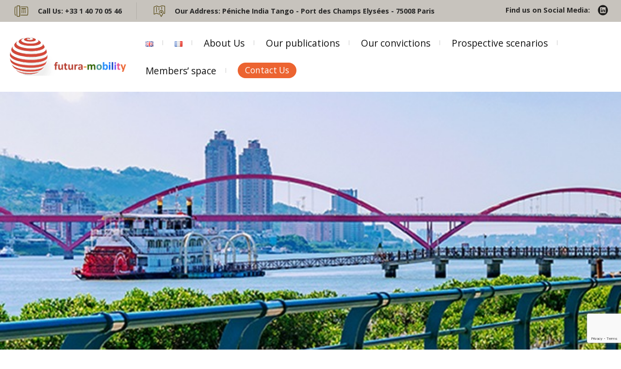

--- FILE ---
content_type: text/html; charset=UTF-8
request_url: https://futuramobility.org/en/our-convictions/conviction-4-en/
body_size: 16146
content:
<!DOCTYPE html>
<html lang="en-GB">
<head>
  <meta charset="UTF-8">
  <meta name="viewport" content="width=device-width, initial-scale=1">
  <meta http-equiv="X-UA-Compatible" content="IE=edge">
  <link rel="profile" href="http://gmpg.org/xfn/11">
  <link rel="pingback" href="https://futuramobility.org/xmlrpc.php">
  <script>var et_site_url='https://futuramobility.org';var et_post_id='26751';function et_core_page_resource_fallback(a,b){"undefined"===typeof b&&(b=a.sheet.cssRules&&0===a.sheet.cssRules.length);b&&(a.onerror=null,a.onload=null,a.href?a.href=et_site_url+"/?et_core_page_resource="+a.id+et_post_id:a.src&&(a.src=et_site_url+"/?et_core_page_resource="+a.id+et_post_id))}
</script><title>Conviction #4 &#8211; Futura-Mobility</title>
<meta name='robots' content='max-image-preview:large' />
<link rel="alternate" href="https://futuramobility.org/en/our-convictions/conviction-4-en/" hreflang="en" />
<link rel="alternate" href="https://futuramobility.org/fr/nos-convictions/conviction-4/" hreflang="fr" />
<link rel='dns-prefetch' href='//fonts.googleapis.com' />
<link rel="alternate" type="application/rss+xml" title="Futura-Mobility &raquo; Feed" href="https://futuramobility.org/en/feed/" />
<link rel="alternate" type="application/rss+xml" title="Futura-Mobility &raquo; Comments Feed" href="https://futuramobility.org/en/comments/feed/" />
<script type="text/javascript">
window._wpemojiSettings = {"baseUrl":"https:\/\/s.w.org\/images\/core\/emoji\/14.0.0\/72x72\/","ext":".png","svgUrl":"https:\/\/s.w.org\/images\/core\/emoji\/14.0.0\/svg\/","svgExt":".svg","source":{"concatemoji":"https:\/\/futuramobility.org\/wp-includes\/js\/wp-emoji-release.min.js?ver=51872020a0b8a00a1f9de63ff7d97c65"}};
/*! This file is auto-generated */
!function(e,a,t){var n,r,o,i=a.createElement("canvas"),p=i.getContext&&i.getContext("2d");function s(e,t){p.clearRect(0,0,i.width,i.height),p.fillText(e,0,0);e=i.toDataURL();return p.clearRect(0,0,i.width,i.height),p.fillText(t,0,0),e===i.toDataURL()}function c(e){var t=a.createElement("script");t.src=e,t.defer=t.type="text/javascript",a.getElementsByTagName("head")[0].appendChild(t)}for(o=Array("flag","emoji"),t.supports={everything:!0,everythingExceptFlag:!0},r=0;r<o.length;r++)t.supports[o[r]]=function(e){if(p&&p.fillText)switch(p.textBaseline="top",p.font="600 32px Arial",e){case"flag":return s("\ud83c\udff3\ufe0f\u200d\u26a7\ufe0f","\ud83c\udff3\ufe0f\u200b\u26a7\ufe0f")?!1:!s("\ud83c\uddfa\ud83c\uddf3","\ud83c\uddfa\u200b\ud83c\uddf3")&&!s("\ud83c\udff4\udb40\udc67\udb40\udc62\udb40\udc65\udb40\udc6e\udb40\udc67\udb40\udc7f","\ud83c\udff4\u200b\udb40\udc67\u200b\udb40\udc62\u200b\udb40\udc65\u200b\udb40\udc6e\u200b\udb40\udc67\u200b\udb40\udc7f");case"emoji":return!s("\ud83e\udef1\ud83c\udffb\u200d\ud83e\udef2\ud83c\udfff","\ud83e\udef1\ud83c\udffb\u200b\ud83e\udef2\ud83c\udfff")}return!1}(o[r]),t.supports.everything=t.supports.everything&&t.supports[o[r]],"flag"!==o[r]&&(t.supports.everythingExceptFlag=t.supports.everythingExceptFlag&&t.supports[o[r]]);t.supports.everythingExceptFlag=t.supports.everythingExceptFlag&&!t.supports.flag,t.DOMReady=!1,t.readyCallback=function(){t.DOMReady=!0},t.supports.everything||(n=function(){t.readyCallback()},a.addEventListener?(a.addEventListener("DOMContentLoaded",n,!1),e.addEventListener("load",n,!1)):(e.attachEvent("onload",n),a.attachEvent("onreadystatechange",function(){"complete"===a.readyState&&t.readyCallback()})),(e=t.source||{}).concatemoji?c(e.concatemoji):e.wpemoji&&e.twemoji&&(c(e.twemoji),c(e.wpemoji)))}(window,document,window._wpemojiSettings);
</script>
<style type="text/css">
img.wp-smiley,
img.emoji {
	display: inline !important;
	border: none !important;
	box-shadow: none !important;
	height: 1em !important;
	width: 1em !important;
	margin: 0 0.07em !important;
	vertical-align: -0.1em !important;
	background: none !important;
	padding: 0 !important;
}
</style>
	<link rel='stylesheet' id='wp-block-library-css' href='https://futuramobility.org/wp-includes/css/dist/block-library/style.min.css?ver=51872020a0b8a00a1f9de63ff7d97c65' type='text/css' media='all' />
<link rel='stylesheet' id='classic-theme-styles-css' href='https://futuramobility.org/wp-includes/css/classic-themes.min.css?ver=51872020a0b8a00a1f9de63ff7d97c65' type='text/css' media='all' />
<style id='global-styles-inline-css' type='text/css'>
body{--wp--preset--color--black: #000000;--wp--preset--color--cyan-bluish-gray: #abb8c3;--wp--preset--color--white: #ffffff;--wp--preset--color--pale-pink: #f78da7;--wp--preset--color--vivid-red: #cf2e2e;--wp--preset--color--luminous-vivid-orange: #ff6900;--wp--preset--color--luminous-vivid-amber: #fcb900;--wp--preset--color--light-green-cyan: #7bdcb5;--wp--preset--color--vivid-green-cyan: #00d084;--wp--preset--color--pale-cyan-blue: #8ed1fc;--wp--preset--color--vivid-cyan-blue: #0693e3;--wp--preset--color--vivid-purple: #9b51e0;--wp--preset--gradient--vivid-cyan-blue-to-vivid-purple: linear-gradient(135deg,rgba(6,147,227,1) 0%,rgb(155,81,224) 100%);--wp--preset--gradient--light-green-cyan-to-vivid-green-cyan: linear-gradient(135deg,rgb(122,220,180) 0%,rgb(0,208,130) 100%);--wp--preset--gradient--luminous-vivid-amber-to-luminous-vivid-orange: linear-gradient(135deg,rgba(252,185,0,1) 0%,rgba(255,105,0,1) 100%);--wp--preset--gradient--luminous-vivid-orange-to-vivid-red: linear-gradient(135deg,rgba(255,105,0,1) 0%,rgb(207,46,46) 100%);--wp--preset--gradient--very-light-gray-to-cyan-bluish-gray: linear-gradient(135deg,rgb(238,238,238) 0%,rgb(169,184,195) 100%);--wp--preset--gradient--cool-to-warm-spectrum: linear-gradient(135deg,rgb(74,234,220) 0%,rgb(151,120,209) 20%,rgb(207,42,186) 40%,rgb(238,44,130) 60%,rgb(251,105,98) 80%,rgb(254,248,76) 100%);--wp--preset--gradient--blush-light-purple: linear-gradient(135deg,rgb(255,206,236) 0%,rgb(152,150,240) 100%);--wp--preset--gradient--blush-bordeaux: linear-gradient(135deg,rgb(254,205,165) 0%,rgb(254,45,45) 50%,rgb(107,0,62) 100%);--wp--preset--gradient--luminous-dusk: linear-gradient(135deg,rgb(255,203,112) 0%,rgb(199,81,192) 50%,rgb(65,88,208) 100%);--wp--preset--gradient--pale-ocean: linear-gradient(135deg,rgb(255,245,203) 0%,rgb(182,227,212) 50%,rgb(51,167,181) 100%);--wp--preset--gradient--electric-grass: linear-gradient(135deg,rgb(202,248,128) 0%,rgb(113,206,126) 100%);--wp--preset--gradient--midnight: linear-gradient(135deg,rgb(2,3,129) 0%,rgb(40,116,252) 100%);--wp--preset--duotone--dark-grayscale: url('#wp-duotone-dark-grayscale');--wp--preset--duotone--grayscale: url('#wp-duotone-grayscale');--wp--preset--duotone--purple-yellow: url('#wp-duotone-purple-yellow');--wp--preset--duotone--blue-red: url('#wp-duotone-blue-red');--wp--preset--duotone--midnight: url('#wp-duotone-midnight');--wp--preset--duotone--magenta-yellow: url('#wp-duotone-magenta-yellow');--wp--preset--duotone--purple-green: url('#wp-duotone-purple-green');--wp--preset--duotone--blue-orange: url('#wp-duotone-blue-orange');--wp--preset--font-size--small: 13px;--wp--preset--font-size--medium: 20px;--wp--preset--font-size--large: 36px;--wp--preset--font-size--x-large: 42px;--wp--preset--spacing--20: 0.44rem;--wp--preset--spacing--30: 0.67rem;--wp--preset--spacing--40: 1rem;--wp--preset--spacing--50: 1.5rem;--wp--preset--spacing--60: 2.25rem;--wp--preset--spacing--70: 3.38rem;--wp--preset--spacing--80: 5.06rem;--wp--preset--shadow--natural: 6px 6px 9px rgba(0, 0, 0, 0.2);--wp--preset--shadow--deep: 12px 12px 50px rgba(0, 0, 0, 0.4);--wp--preset--shadow--sharp: 6px 6px 0px rgba(0, 0, 0, 0.2);--wp--preset--shadow--outlined: 6px 6px 0px -3px rgba(255, 255, 255, 1), 6px 6px rgba(0, 0, 0, 1);--wp--preset--shadow--crisp: 6px 6px 0px rgba(0, 0, 0, 1);}:where(.is-layout-flex){gap: 0.5em;}body .is-layout-flow > .alignleft{float: left;margin-inline-start: 0;margin-inline-end: 2em;}body .is-layout-flow > .alignright{float: right;margin-inline-start: 2em;margin-inline-end: 0;}body .is-layout-flow > .aligncenter{margin-left: auto !important;margin-right: auto !important;}body .is-layout-constrained > .alignleft{float: left;margin-inline-start: 0;margin-inline-end: 2em;}body .is-layout-constrained > .alignright{float: right;margin-inline-start: 2em;margin-inline-end: 0;}body .is-layout-constrained > .aligncenter{margin-left: auto !important;margin-right: auto !important;}body .is-layout-constrained > :where(:not(.alignleft):not(.alignright):not(.alignfull)){max-width: var(--wp--style--global--content-size);margin-left: auto !important;margin-right: auto !important;}body .is-layout-constrained > .alignwide{max-width: var(--wp--style--global--wide-size);}body .is-layout-flex{display: flex;}body .is-layout-flex{flex-wrap: wrap;align-items: center;}body .is-layout-flex > *{margin: 0;}:where(.wp-block-columns.is-layout-flex){gap: 2em;}.has-black-color{color: var(--wp--preset--color--black) !important;}.has-cyan-bluish-gray-color{color: var(--wp--preset--color--cyan-bluish-gray) !important;}.has-white-color{color: var(--wp--preset--color--white) !important;}.has-pale-pink-color{color: var(--wp--preset--color--pale-pink) !important;}.has-vivid-red-color{color: var(--wp--preset--color--vivid-red) !important;}.has-luminous-vivid-orange-color{color: var(--wp--preset--color--luminous-vivid-orange) !important;}.has-luminous-vivid-amber-color{color: var(--wp--preset--color--luminous-vivid-amber) !important;}.has-light-green-cyan-color{color: var(--wp--preset--color--light-green-cyan) !important;}.has-vivid-green-cyan-color{color: var(--wp--preset--color--vivid-green-cyan) !important;}.has-pale-cyan-blue-color{color: var(--wp--preset--color--pale-cyan-blue) !important;}.has-vivid-cyan-blue-color{color: var(--wp--preset--color--vivid-cyan-blue) !important;}.has-vivid-purple-color{color: var(--wp--preset--color--vivid-purple) !important;}.has-black-background-color{background-color: var(--wp--preset--color--black) !important;}.has-cyan-bluish-gray-background-color{background-color: var(--wp--preset--color--cyan-bluish-gray) !important;}.has-white-background-color{background-color: var(--wp--preset--color--white) !important;}.has-pale-pink-background-color{background-color: var(--wp--preset--color--pale-pink) !important;}.has-vivid-red-background-color{background-color: var(--wp--preset--color--vivid-red) !important;}.has-luminous-vivid-orange-background-color{background-color: var(--wp--preset--color--luminous-vivid-orange) !important;}.has-luminous-vivid-amber-background-color{background-color: var(--wp--preset--color--luminous-vivid-amber) !important;}.has-light-green-cyan-background-color{background-color: var(--wp--preset--color--light-green-cyan) !important;}.has-vivid-green-cyan-background-color{background-color: var(--wp--preset--color--vivid-green-cyan) !important;}.has-pale-cyan-blue-background-color{background-color: var(--wp--preset--color--pale-cyan-blue) !important;}.has-vivid-cyan-blue-background-color{background-color: var(--wp--preset--color--vivid-cyan-blue) !important;}.has-vivid-purple-background-color{background-color: var(--wp--preset--color--vivid-purple) !important;}.has-black-border-color{border-color: var(--wp--preset--color--black) !important;}.has-cyan-bluish-gray-border-color{border-color: var(--wp--preset--color--cyan-bluish-gray) !important;}.has-white-border-color{border-color: var(--wp--preset--color--white) !important;}.has-pale-pink-border-color{border-color: var(--wp--preset--color--pale-pink) !important;}.has-vivid-red-border-color{border-color: var(--wp--preset--color--vivid-red) !important;}.has-luminous-vivid-orange-border-color{border-color: var(--wp--preset--color--luminous-vivid-orange) !important;}.has-luminous-vivid-amber-border-color{border-color: var(--wp--preset--color--luminous-vivid-amber) !important;}.has-light-green-cyan-border-color{border-color: var(--wp--preset--color--light-green-cyan) !important;}.has-vivid-green-cyan-border-color{border-color: var(--wp--preset--color--vivid-green-cyan) !important;}.has-pale-cyan-blue-border-color{border-color: var(--wp--preset--color--pale-cyan-blue) !important;}.has-vivid-cyan-blue-border-color{border-color: var(--wp--preset--color--vivid-cyan-blue) !important;}.has-vivid-purple-border-color{border-color: var(--wp--preset--color--vivid-purple) !important;}.has-vivid-cyan-blue-to-vivid-purple-gradient-background{background: var(--wp--preset--gradient--vivid-cyan-blue-to-vivid-purple) !important;}.has-light-green-cyan-to-vivid-green-cyan-gradient-background{background: var(--wp--preset--gradient--light-green-cyan-to-vivid-green-cyan) !important;}.has-luminous-vivid-amber-to-luminous-vivid-orange-gradient-background{background: var(--wp--preset--gradient--luminous-vivid-amber-to-luminous-vivid-orange) !important;}.has-luminous-vivid-orange-to-vivid-red-gradient-background{background: var(--wp--preset--gradient--luminous-vivid-orange-to-vivid-red) !important;}.has-very-light-gray-to-cyan-bluish-gray-gradient-background{background: var(--wp--preset--gradient--very-light-gray-to-cyan-bluish-gray) !important;}.has-cool-to-warm-spectrum-gradient-background{background: var(--wp--preset--gradient--cool-to-warm-spectrum) !important;}.has-blush-light-purple-gradient-background{background: var(--wp--preset--gradient--blush-light-purple) !important;}.has-blush-bordeaux-gradient-background{background: var(--wp--preset--gradient--blush-bordeaux) !important;}.has-luminous-dusk-gradient-background{background: var(--wp--preset--gradient--luminous-dusk) !important;}.has-pale-ocean-gradient-background{background: var(--wp--preset--gradient--pale-ocean) !important;}.has-electric-grass-gradient-background{background: var(--wp--preset--gradient--electric-grass) !important;}.has-midnight-gradient-background{background: var(--wp--preset--gradient--midnight) !important;}.has-small-font-size{font-size: var(--wp--preset--font-size--small) !important;}.has-medium-font-size{font-size: var(--wp--preset--font-size--medium) !important;}.has-large-font-size{font-size: var(--wp--preset--font-size--large) !important;}.has-x-large-font-size{font-size: var(--wp--preset--font-size--x-large) !important;}
.wp-block-navigation a:where(:not(.wp-element-button)){color: inherit;}
:where(.wp-block-columns.is-layout-flex){gap: 2em;}
.wp-block-pullquote{font-size: 1.5em;line-height: 1.6;}
</style>
<link rel='stylesheet' id='tfba_socialfeed_style-css' href='https://futuramobility.org/wp-content/plugins/arrow-twitter-feed/includes/../css/jquery.socialfeed.css?ver=1.0.0' type='text/css' media='all' />
<link rel='stylesheet' id='contact-form-7-css' href='https://futuramobility.org/wp-content/plugins/contact-form-7/includes/css/styles.css?ver=5.8' type='text/css' media='all' />
<link rel='stylesheet' id='ctf_styles-css' href='https://futuramobility.org/wp-content/plugins/custom-twitter-feeds/css/ctf-styles.min.css?ver=2.1.2' type='text/css' media='all' />
<link rel='stylesheet' id='parent-style-css' href='https://futuramobility.org/wp-content/themes/lawyer-by-osetin/style.css?ver=51872020a0b8a00a1f9de63ff7d97c65' type='text/css' media='all' />
<link rel='stylesheet' id='osetin-google-font-css' href='//fonts.googleapis.com/css?family=Playfair+Display%3A400i%7COpen+Sans%3A400%2C700&#038;ver=1.6' type='text/css' media='all' />
<link rel='stylesheet' id='bootstrap-css' href='https://futuramobility.org/wp-content/themes/lawyer-by-osetin/assets/css/bootstrap.css?ver=51872020a0b8a00a1f9de63ff7d97c65' type='text/css' media='all' />
<link rel='stylesheet' id='owl-carousel-css' href='https://futuramobility.org/wp-content/themes/lawyer-by-osetin/assets/css/owl.carousel.css?ver=51872020a0b8a00a1f9de63ff7d97c65' type='text/css' media='all' />
<link rel='stylesheet' id='osetin-main-css' href='https://futuramobility.org/wp-content/uploads/wp-less-cache/osetin-main.css?ver=1769523720' type='text/css' media='all' />
<link rel='stylesheet' id='osetin-style-css' href='https://futuramobility.org/wp-content/themes/Futura-Mobility/style.css?ver=51872020a0b8a00a1f9de63ff7d97c65' type='text/css' media='all' />
<link rel='stylesheet' id='js_composer_front-css' href='https://futuramobility.org/wp-content/plugins/js_composer/assets/css/js_composer.min.css?ver=6.10.0' type='text/css' media='all' />
<link rel='stylesheet' id='js_composer_custom_css-css' href='//futuramobility.org/wp-content/uploads/js_composer/custom.css?ver=6.10.0' type='text/css' media='all' />
<script type='text/javascript' src='https://futuramobility.org/wp-includes/js/jquery/jquery.min.js?ver=3.6.4' id='jquery-core-js'></script>
<script type='text/javascript' src='https://futuramobility.org/wp-includes/js/jquery/jquery-migrate.min.js?ver=3.4.0' id='jquery-migrate-js'></script>
<script type='text/javascript' src='https://futuramobility.org/wp-content/plugins/arrow-twitter-feed/includes/../bower_components/codebird-js/codebird.js?ver=51872020a0b8a00a1f9de63ff7d97c65' id='tfba_codebird-js'></script>
<script type='text/javascript' src='https://futuramobility.org/wp-content/plugins/arrow-twitter-feed/includes/../bower_components/doT/doT.min.js?ver=51872020a0b8a00a1f9de63ff7d97c65' id='tfba_doT-js'></script>
<script type='text/javascript' src='https://futuramobility.org/wp-content/plugins/arrow-twitter-feed/includes/../bower_components/moment/min/moment.min.js?ver=51872020a0b8a00a1f9de63ff7d97c65' id='tfba_moment-js'></script>
<script type='text/javascript' src='https://futuramobility.org/wp-content/plugins/arrow-twitter-feed/includes/../js/jquery.socialfeed.js?ver=51872020a0b8a00a1f9de63ff7d97c65' id='tfba_socialfeed-js'></script>
<link rel="https://api.w.org/" href="https://futuramobility.org/wp-json/" /><link rel="alternate" type="application/json" href="https://futuramobility.org/wp-json/wp/v2/convictions/26751" /><link rel="EditURI" type="application/rsd+xml" title="RSD" href="https://futuramobility.org/xmlrpc.php?rsd" />
<link rel="wlwmanifest" type="application/wlwmanifest+xml" href="https://futuramobility.org/wp-includes/wlwmanifest.xml" />

<link rel="canonical" href="https://futuramobility.org/en/our-convictions/conviction-4-en/" />
<link rel='shortlink' href='https://futuramobility.org/?p=26751' />
<link rel="alternate" type="application/json+oembed" href="https://futuramobility.org/wp-json/oembed/1.0/embed?url=https%3A%2F%2Ffuturamobility.org%2Fen%2Four-convictions%2Fconviction-4-en%2F" />
<link rel="alternate" type="text/xml+oembed" href="https://futuramobility.org/wp-json/oembed/1.0/embed?url=https%3A%2F%2Ffuturamobility.org%2Fen%2Four-convictions%2Fconviction-4-en%2F&#038;format=xml" />
<link rel="preload" href="https://futuramobility.org/wp-content/plugins/bloom/core/admin/fonts/modules.ttf" as="font" crossorigin="anonymous"><meta name="generator" content="Powered by WPBakery Page Builder - drag and drop page builder for WordPress."/>
<link rel="icon" href="https://futuramobility.org/wp-content/uploads/2017/03/cropped-futuramobilityfavicon-1-1-32x32.png" sizes="32x32" />
<link rel="icon" href="https://futuramobility.org/wp-content/uploads/2017/03/cropped-futuramobilityfavicon-1-1-192x192.png" sizes="192x192" />
<link rel="apple-touch-icon" href="https://futuramobility.org/wp-content/uploads/2017/03/cropped-futuramobilityfavicon-1-1-180x180.png" />
<meta name="msapplication-TileImage" content="https://futuramobility.org/wp-content/uploads/2017/03/cropped-futuramobilityfavicon-1-1-270x270.png" />
		<style type="text/css" id="wp-custom-css">
			.bloc_scenarios{
    border-top:0px;
    border-right: solid 2px ;
    border-bottom: solid 2px ;
    border-left: solid 2px ;
    }
/*
Vous pouvez ajouter du CSS personnalisé ici.

Cliquez sur l’icône d’aide ci-dessus pour en savoir plus.
*/
.social-feed-element{
		margin-left: 0 !important;
	}
.banner-content { display: none;}

.top-menu > ul > li:last-child:not(.menu-item-has-children) a {
    background-color: #ec6431;
    color: #fff;
    padding: 7px 25px;
    border-radius: 40px;
    font-size: 1.08rem;
}

.page-w .page-title:after {
    content: "";
    background-color: #0b69fb;
    height: 15px;
    width: 50px;
    position: absolute;
    bottom: -2rem;
    left: 0px;
}
.tms-content {
    font-size: 1.1rem;
	line-height: 1.5rem;
    padding: 5% 20%;
    -webkit-column-count: 1;
    -moz-column-count: 1;
    column-count: 1;
    -webkit-column-gap: 5rem;
    -moz-column-gap: 5rem;
    column-gap: 5rem;
    -webkit-column-rule: 1px outset rgba(0,0,0,0.05);
    -moz-column-rule: 1px outset rgba(0,0,0,0.05);
    column-rule: 1px outset rgba(0,0,0,0.05);
}
osetin-main.css…r=1494393966:1
*, *:before, *:after {
    -webkit-box-sizing: border-box;
    -moz-box-sizing: border-box;
    box-sizing: border-box;
}
.os-logos-list ul li img {
    max-width: 140px;
    height: auto;
    vertical-align: middle;
}
.os-team-members .team-member .os-tm-info-i h6 {

    display: none;
}
.os-team-members .team-member .tm-info-read-more > a {
    display: inline-block;
    font-weight: 700;
    border-bottom: 5px solid #0b69fb;
    padding-bottom: 3px;
    color: rgba(0,0,0,0.8);
    font-size: 1.2rem;
    vertical-align: middle;
}

.main-header .top-menu > ul > li:last-child:not(.menu-item-has-children) a {
    background-color: #ec6431;
    color: #fff;
    padding: 4px 15px;
    border-radius: 40px;
    font-size: 1.08rem;
}
.tms-main-info .tms-info h4 {
    color: #063abd;
}
h1:before {
    content: "";
    width: 16px;
    height: 16px;
    background-color: #ec6431;
    position: absolute;
    top: -58px;
    left: 0px;
}
.tms-main-info .tms-info h1:after {
    content: "";
    width: 16px;
    height: 16px;
    background-color: #063abd;
    position: absolute;
    top: -50px;
    left: 8px;
}
.tms-main-info .tms-info h1:before {
    content: "";
    width: 16px;
    height: 16px;
    background-color: #ec6431;
    position: absolute;
    top: -58px;
    left: 0px;
}

.tms-main-info .tms-image {
    display: table-cell;
    width: 50%;
    background-size: contain;
    background-position: center center;
    background-repeat: no-repeat;
}

.vc-gitem-zone-height-mode-auto:before {
    content: "";
    display: block;
    padding-top: 100%;
}

.blog-content-w .blog-content-text-and-meta .meta-author .author-details h6 a {
    color: #0B69fb;
}

.styled-header:after {
    content: "";
    background-color: #ec6431;
    height: 15px;
    width: 50px;
    position: absolute;
    bottom: -2rem;
    left: 0px;
}

.os-icon-magnifier-12:before {
    content: "\e920";
color: #ec6431;
}

.os-icon-menu:before {
    content: "\e92f";
    color: #ec6431;
}
.vc_btn3.vc_btn3-color-juicy-pink, .vc_btn3.vc_btn3-color-juicy-pink.vc_btn3-style-flat {
    color: #fff;
    background-color: #ec6431;}

.mobile-header-w .mobile-header-menu-w ul li a {
    color: #0b69fb;
    padding: 10px 10px;
    border-bottom: 1px solid rgba(255,255,255,0.1);
    display: block;
    font-family: 'Open Sans', sans-serif;
    font-weight: 400;
    font-size: 1.56rem;
background-color: #fff;
}

.mobile-header-w .mobile-header-menu-w {
    display: none;
    background-color: #0b69fb;
    text-align: center;
    padding: 0px 0px;
}

div.wpcf7 form input[type="text"], div.wpcf7 form input[type="email"], div.wpcf7 form input[type="password"], div.wpcf7 form input[type="tel"], div.wpcf7 form textarea {
    padding: 7px 10px;
    border: 1px solid #111;
    margin-top: 10px;
    display: block;
    width: 150%;
border-radius: 0;
}

.mobile-header-w .mobile-header {
    display: table;
    width: 100%;
    table-layout: fixed;
    background-color: #ffffff;
    color: rgba(255,255,255,0.9);
}
.vc_general{
display: inline-block;
}

.os-feature-with-icon .fwi-media-w img {
    max-width: 50%;
    height: auto;
    width: 100%;
}
.main-header .top-menu > ul > li:last-child:not(.menu-item-has-children) a {
    background-color: #ec6431;
    color: #fff;
    padding: 4px 15px;
    border-radius: 40px;
    font-size: 1.08rem;
}
.styled-header {
    margin-bottom: 3.6rem;
    position: relative;
    display: none;
}
.page-intro-header.with-background h1, .page-intro-header.with-background h2 {
    will-change: transform, opacity;
    animation: fadeInDownBlur 2s ease;
    display: none;
}
.page-intro-header {
    padding: 20% 7%;
    background-size: cover;
    background-color: #19355d;
    background-position: top center;
    text-align: center;
}

.page-intro-header {
    padding: 20% 7%;
    background-size: cover;
    background-color: #19355d;
    background-position: top center;
    text-align: center;
}
.vc_grid.vc_row.vc_grid-gutter-10px .vc_grid-item {
    padding-right: 30px;
    padding-bottom: 30px;
}
.social-feed-container-2215 .social-feed-element {
    box-shadow: 0 0 10px 0 rgba(10, 10, 10, 0.2) !important;
    transition: 0.25s !important;
    /* -webkit-backface-visibility: hidden !important; */
    background-color: #fff !important;
    text-align: left !important;
    font-size: 14px !important;
    font-family: "Helvetica Neue", Helvetica, Arial, sans-serif !important;
    line-height: 16px !important;
    color: black !important;
    padding: 0 !important;
    width: 75% !important;
    margin-bottom: 5px !important;
    margin-left: 30px;
    margin-top: 26px;
}
.social-feed-container-2215 {
    max-width: 380px;
    margin: 0 auto;
    margin-top: 35px;
}
.vc_gitem-post-data div{
	text-align: left !important;
}
.tm-info-content div a {
	display: none;
}

/* CONVICTIONS*/
.titre-conviction-etiquette-conviction div{
	text-align:center !important;
	text-transform:uppercase;
	font-weight:bold;
}
#phrase_daccroche_conviction{
color: #fff;
font-size: 3rem;
text-shadow: 1px 1px 3px rgba(0,0,0,0.5);
margin-bottom: 0px;
line-height:1;
width:80%;
}
#titre_conviction{
margin:75px 0 0 10vw;
}
#titre_conviction p{
margin-bottom: 10px;
font-size: 38px;
font-weight: bold;
font-style: italic;
}
#titre_conviction::after{
content: "";
background-color: #0b69fb;
height: 15px;
width: 50px;
position: absolute;
left: 10vw;
}
.chiffres-cles{
  font-size:40px;
}
#chiffres-cles-number .vc_column_container .vc_column-inner{
  padding: 15px;
  display: flex;
  align-content: space-between;
}
#chiffres-cles-number .vc_column_container .vc_column-inner .wpb_wrapper{
  display: flex;
  flex-direction: column;
  height: 100%;
  align-items: center;
  justify-content: space-between;
}
#chiffres-cles-number .vc_column_container .vc_column-inner .wpb_wrapper div:last-child{
  margin-bottom:0;
}
.sous-titres-conviction{
  font-size:20px;
}
#paragraphe_1_conviction{
  margin-top:45px;
}
.bloc_illustrations{
  color:#ffffff;
}
.bloc_convictions{
border-top:0px;
border-right: solid 2px ;
border-bottom: solid 2px ;
border-left: solid 2px ;
}
#illustrations-blocs .bloc_illustrations .vc_column-inner .wpb_wrapper{
  height: 100%;
  display: flex;
  flex-direction: column;
  justify-content: space-between;
}
#bouton_illustrations_bleu a,
#bouton_illustrations_bleu button{
color:#0070f8;
font-weight:bold;
}
#bouton_illustrations_rose a,
#bouton_illustrations_rose button{
color:#e95f96;
font-weight:bold;
}
#bouton_illustrations_orange a,
#bouton_illustrations_orange button{
color:#ed6e45;
font-weight:bold;
}
.smush-detected-img{
  box-shadow:none;
}
@media screen and (min-width: 800px){
.smush-detected-img{
  box-shadow:none;
}
}
.bloc_illustrations .wpb_single_image .vc_single_image-wrapper{
height: 245px;
}
.bloc_illustrations .wpb_single_image .vc_single_image-wrapper img{
object-fit:cover;
height:100%;
}
#illustrations-blocs .wpb_single_image,
#illustrations-blocs .wpb_single_image .vc_figure,
#illustrations-blocs .wpb_single_image .vc_single_image-wrapper{
height:18vw;
}
.navigation{
display:flex;
justify-content: center;
margin-top:30px;
}
.bloc_lien_post_convictions_droite,
.bloc_lien_post_convictions_gauche,.bloc_lien_post_scenarios_droite,
.bloc_lien_post_scenarios_gauche{
display:flex;
width:435px;
height:174px;
background-size:cover;
background-repeat:no-repeat;
margin:0 10px;
}
.phrase_daccroche_lien_conviction_droite:empty .bloc_lien_post_convictions_droite{
display:none;
}
.phrase_daccroche_lien_scenarios_droite:empty .bloc_lien_post_scenarios_droite{
display:none;
}
.bloc_lien_post_convictions_gauche, .bloc_lien_post_scenarios_gauche{
  text-align:right;
  background-image:url('https://futuramobility.org/wp-content/themes/Futura-Mobility/img/prev_conviction_fleche.png');
  background-position:center left;
}
.bloc_lien_post_convictions_droite, .bloc_lien_post_scenarios_droite{
  text-align:left;
  background-image:url('https://futuramobility.org/wp-content/themes/Futura-Mobility/img/next_conviction_fleche.png');
  background-position:center right;
}
.contenu_lien_post_convictions_droite,
.contenu_lien_post_convictions_gauche,.contenu_lien_post_scenarios_droite,
.contenu_lien_post_scenarios_gauche{
width:394px;
padding:0px 10px;
background-size:cover;
}
.contenu_lien_post_convictions_droite, .contenu_lien_post_scenarios_droite{
background-position: top left;
}
.contenu_lien_post_convictions_gauche, .contenu_lien_post_scenarios_gauche{
background-position: top right;
margin: 0 0 0 auto;
}
.contenu_lien_post_convictions_droite a,
.contenu_lien_post_convictions_gauche a,.contenu_lien_post_scenarios_droite a,
.contenu_lien_post_scenarios_gauche a{
  color:#ffffff;
  font-size:35px;
}
.contenu_lien_post_convictions_gauche a:hover,
.contenu_lien_post_convictions_droite a:hover,.contenu_lien_post_scenarios_gauche a:hover,
.contenu_lien_post_scenarios_droite a:hover{
text-decoration:none;
}
.phrase_daccroche_lien_conviction_gauche p,
.phrase_daccroche_lien_conviction_droite p,.phrase_daccroche_lien_scenarios_gauche p,
.phrase_daccroche_lien_scenarios_droite p{
line-height:1;
color:#ffffff;
margin-bottom:0;
font-size:25px;
}
.phrase_daccroche_lien_conviction_gauche p, .phrase_daccroche_lien_scenarios_gauche p{
text-align:right !important;
}
.phrase_daccroche_lien_conviction_droite p,.phrase_daccroche_lien_scenarios_droite p{
text-align:left !important;
}
.navigation div:empty{
  display:none;
  background-image: none;
}
.single-convictions .blog-content-w .post-header-image .post-header-image-contents{
  background-image: none; */
  background-repeat: no-repeat;
  padding: 100px 80px;
  position: absolute;
  justify-content: center;
  align-items: center;
  height: 100%;
  display: flex;
  color: rgba(255,255,255,0.7);
}
@media (max-width : 1140px) {
.contenu_lien_post_convictions_droite,.contenu_lien_post_convictions_gauche{
width:calc(100% - 4vw);
}
.contenu_lien_post_convictions_droite a, .contenu_lien_post_convictions_gauche a{
font-size:3vw;
}
.phrase_daccroche_lien_conviction_gauche p, .phrase_daccroche_lien_conviction_droite p{
font-size:2.25vw;
}
.bloc_lien_post_convictions_droite, .bloc_lien_post_convictions_gauche{
width: 39vw;
height: 17vw;
}
}
@media (max-width : 768px){
#illustrations-blocs .wpb_single_image, #illustrations-blocs .wpb_single_image .vc_figure, #illustrations-blocs .wpb_single_image .vc_single_image-wrapper{
height: auto;
}
#chiffres-cles-number .vc_column_container>.vc_column-inner{
border:none !important;
}
	
	div.wpcf7 form input[type="text"], div.wpcf7 form input[type="email"], div.wpcf7 form input[type="password"], div.wpcf7 form input[type="tel"], div.wpcf7 form textarea {
    
    width: 100%;
}
}


body.postid-29568 #titre_conviction::after {
	background: #f93441;
}
body.postid-29567
#titre_conviction::after {
	background: #1e73be;
}
body.postid-29566 #titre_conviction::after {
	background: #37b249;
}
.blog-content .post-header-image {padding-bottom: 75% !important;}

/* Bouton de navigation bloc d'articles homepage */
.vc_grid-pagination .vc_grid-pagination-list.vc_grid-pagination_square>li>a, .vc_grid-pagination .vc_grid-pagination-list.vc_grid-pagination_square>li>span, .vc_grid-pagination .vc_grid-pagination-list.vc_grid-pagination_square_dark>li>a, .vc_grid-pagination .vc_grid-pagination-list.vc_grid-pagination_square_dark>li>span, .vc_grid-pagination .vc_grid-pagination-list.vc_grid-pagination_square_light>li>a, .vc_grid-pagination .vc_grid-pagination-list.vc_grid-pagination_square_light>li>span {
    margin-left: 20px;
    -webkit-box-sizing: border-box;
    
    min-height: 50px;
    min-width: 50px;
    padding: 15px;
	font-size: 1em;
}

/* Liste de logos */
#fm-liste-de-logo{
	width: auto;
	overflow: hidden;
	margin: 0 auto;
   
	
}
#fm-liste-de-logo ul {
	list-style: none;
    text-align: center;
	margin: 0px;
    padding: 0px;
	box-sizing: border-box;
	
	
}
#fm-liste-de-logo ul li {
    display:inline-block !important;
    padding: 15px 25px;
    border-left: 1px solid rgba(0,0,0,0.05);
    vertical-align: middle;
	
}
#fm-liste-de-logo ul li img {
    max-width: 140px;
    height: auto;
    vertical-align: middle;
	
}
/* X feed*/
.twitter-timeline {background-color: red;
border: red 4px solid;}
/* YARPP */
/*.yarpp-thumbnails-horizontal .yarpp-thumbnail {
    width: 300px;
    height: 300px;
    margin: 0;
    margin-left: 0px;
border:none;}
.yarpp-thumbnail > img, .yarpp-thumbnail-default {
    width: 300px;
    height: 300px;
    margin: 10px;*/		</style>
		<style type="text/css" data-type="vc_shortcodes-custom-css">.vc_custom_1564678073936{margin-top: 60px !important;margin-bottom: 60px !important;}.vc_custom_1556182258715{border-right-width: 2px !important;border-right-color: #aaaaaa !important;border-right-style: solid !important;}.vc_custom_1556182352520{border-right-width: 2px !important;border-left-width: 2px !important;border-left-color: #ffffff !important;border-left-style: solid !important;border-right-color: #ffffff !important;border-right-style: solid !important;}.vc_custom_1556182252819{border-left-width: 2px !important;border-left-color: #aaaaaa !important;border-left-style: solid !important;}.vc_custom_1564678081832{margin-top: 60px !important;margin-bottom: 60px !important;}.vc_custom_1556181942875{margin-top: 60px !important;margin-bottom: 60px !important;}.vc_custom_1559037181235{padding-right: 15px !important;padding-left: 15px !important;}.vc_custom_1556183140734{padding-top: 0px !important;padding-right: 0px !important;padding-bottom: 0px !important;padding-left: 0px !important;background-color: #0070f8 !important;}.vc_custom_1556183302997{padding-top: 0px !important;padding-right: 0px !important;padding-bottom: 0px !important;padding-left: 0px !important;background-color: #e95f96 !important;}.vc_custom_1556183310285{padding-top: 0px !important;padding-right: 0px !important;padding-bottom: 0px !important;padding-left: 0px !important;background-color: #ed6e45 !important;}.vc_custom_1649989422476{margin-top: 0px !important;margin-right: 0px !important;margin-bottom: 0px !important;margin-left: 0px !important;}.vc_custom_1649988721008{margin-top: 20px !important;}.vc_custom_1649989029697{padding-right: 30px !important;padding-left: 30px !important;}.vc_custom_1649989062567{padding-top: 5px !important;padding-right: 40px !important;padding-bottom: 5px !important;padding-left: 40px !important;}.vc_custom_1649411410396{margin-top: 0px !important;margin-right: 0px !important;margin-bottom: 0px !important;margin-left: 0px !important;}.vc_custom_1649410937074{margin-top: 20px !important;padding-right: 30px !important;padding-left: 30px !important;}.vc_custom_1649791403880{padding-right: 30px !important;padding-left: 30px !important;}.vc_custom_1649791412017{padding-top: 5px !important;padding-right: 40px !important;padding-bottom: 5px !important;padding-left: 40px !important;}.vc_custom_1651747524574{margin-top: 0px !important;margin-right: 0px !important;margin-bottom: 0px !important;margin-left: 0px !important;}.vc_custom_1564678393707{margin-top: 20px !important;}.vc_custom_1564678448939{padding-right: 30px !important;padding-left: 30px !important;}.vc_custom_1649411542032{padding-top: 5px !important;padding-right: 40px !important;padding-bottom: 5px !important;padding-left: 40px !important;}.vc_custom_1564678091703{margin-top: 60px !important;margin-bottom: 60px !important;}</style><noscript><style> .wpb_animate_when_almost_visible { opacity: 1; }</style></noscript>      <style ="text/css">.os-logos-list {

    border-bottom: 0px solid rgba(0,0,0,0.7);
}
.main-header .top-menu > ul > li:last-child:not(.menu-item-has-children) a {
    background-color: #ec6431 !important;
    color: #fff;
    padding: 4px 15px;
    border-radius: 40px;
    font-size: 1.08rem;
}</style>    
</head>
<body class="convictions-template-default single single-convictions postid-26751 single-format-standard et_bloom dropdown-menu-color-scheme-light without-loading wpb-js-composer js-comp-ver-6.10.0 vc_responsive" data-custom-timeout="0" style="">
  <div class="loading-screen-w">
    <div class="loading-screen-i">
      <div class="loading-animation-w">
        <div class="loading-animation-i">
          <div class='uil-flickr-css' style='transform:scale(0.16);'><div></div><div></div></div>
        </div>
      </div>
      <div class="loading-label">
        <div class="loading-label-i">.. Loading ..</div>
      </div>
    </div>
  </div>
  <div class="all-wrapper with-animations">
    <div class="all-wrapper-i">

                              <div class="os-container top-bar-links-box-container">
          <div class="top-bar-links-box-w" style="">
            <div class="top-bar-links-box">
              <ul>
                                  <li><div class="top-bar-link-phone"><i class="os-icon os-icon-phone2"></i> <span><strong>Call Us: </strong> +33 1 40 70 05 46</span></div></li>
                                                  <li><div class="top-bar-link-address"><i class="os-icon os-icon-map2"></i> <span><strong>Our Address: </strong> Péniche India Tango - Port des Champs Elysées - 75008 Paris</span></div></li>
                              </ul>
            </div>
                          <ul class="bar-social" style=""><li><a href="https://www.linkedin.com/in/futura-mobility-think-tank-676631138/" target="_blank"><i class="os-icon os-icon-linkedin"></i></a></li></ul>              <span class="top-bar-social-label">Find us on Social Media:</span>
                      </div>
        </div>
                <div class="main-header-w main-header-version1">
          <div class="main-header-i">
            <div class="main-header color-scheme-light " style="background-color:#ffffff; ; background-size: cover;">
              <div class="logo" style="width: 280px;">
                <a href="https://futuramobility.org/en/home/" rel="home">
                  <img src="https://futuramobility.org/wp-content/uploads/2017/03/futuramobility_logo-1.png" alt="Futura-Mobility">
                </a>
              </div>
              <div class="top-menu menu-activated-on-hover"><ul id="header-menu" class="menu"><li id="menu-item-1267-en" class="lang-item lang-item-98 lang-item-en current-lang lang-item-first menu-item menu-item-type-custom menu-item-object-custom menu-item-1267-en"><a href="https://futuramobility.org/en/our-convictions/conviction-4-en/" hreflang="en-GB" lang="en-GB"><img src="[data-uri]" alt="EN" width="16" height="11" style="width: 16px; height: 11px;" /></a></li>
<li id="menu-item-1267-fr" class="lang-item lang-item-100 lang-item-fr menu-item menu-item-type-custom menu-item-object-custom menu-item-1267-fr"><a href="https://futuramobility.org/fr/nos-convictions/conviction-4/" hreflang="fr-FR" lang="fr-FR"><img src="[data-uri]" alt="FR" width="16" height="11" style="width: 16px; height: 11px;" /></a></li>
<li id="menu-item-1271" class="menu-item menu-item-type-post_type menu-item-object-page menu-item-1271"><a href="https://futuramobility.org/en/about/">About Us</a></li>
<li id="menu-item-33603" class="menu-item menu-item-type-post_type menu-item-object-page menu-item-33603"><a href="https://futuramobility.org/en/our-publications/">Our publications</a></li>
<li id="menu-item-27271" class="menu-item menu-item-type-post_type menu-item-object-page menu-item-27271"><a href="https://futuramobility.org/en/our-convictions/">Our convictions</a></li>
<li id="menu-item-30687" class="menu-item menu-item-type-post_type menu-item-object-page menu-item-30687"><a href="https://futuramobility.org/en/prospective-scenarios/">Prospective scenarios</a></li>
<li id="menu-item-1273" class="menu-item menu-item-type-custom menu-item-object-custom menu-item-1273"><a target="_blank" rel="noopener" href="https://membres.futuramobility.org">Members&#8217; space</a></li>
<li id="menu-item-1268" class="menu-item menu-item-type-post_type menu-item-object-page menu-item-1268"><a href="https://futuramobility.org/en/contact-us/">Contact Us</a></li>
</ul></div>            </div>
          </div>
        </div>
                    <div class="fixed-header-w color-scheme-light" style="">
          <div class="os-container">
            <div class="fixed-header-i">
              <div class="fixed-logo-w" style="width: 180px;">
                <a href="https://futuramobility.org/en/home/" rel="home">
                  <img src="https://futuramobility.org/wp-content/uploads/2017/03/futuramobility_logo-1.png" alt="Futura-Mobility">
                </a>
              </div>
              <div class="fixed-top-menu-w menu-activated-on-hover"><ul id="fixed-header-menu" class="menu"><li class="lang-item lang-item-98 lang-item-en current-lang lang-item-first menu-item menu-item-type-custom menu-item-object-custom menu-item-1267-en"><a href="https://futuramobility.org/en/our-convictions/conviction-4-en/" hreflang="en-GB" lang="en-GB"><img src="[data-uri]" alt="EN" width="16" height="11" style="width: 16px; height: 11px;" /></a></li>
<li class="lang-item lang-item-100 lang-item-fr menu-item menu-item-type-custom menu-item-object-custom menu-item-1267-fr"><a href="https://futuramobility.org/fr/nos-convictions/conviction-4/" hreflang="fr-FR" lang="fr-FR"><img src="[data-uri]" alt="FR" width="16" height="11" style="width: 16px; height: 11px;" /></a></li>
<li class="menu-item menu-item-type-post_type menu-item-object-page menu-item-1271"><a href="https://futuramobility.org/en/about/">About Us</a></li>
<li class="menu-item menu-item-type-post_type menu-item-object-page menu-item-33603"><a href="https://futuramobility.org/en/our-publications/">Our publications</a></li>
<li class="menu-item menu-item-type-post_type menu-item-object-page menu-item-27271"><a href="https://futuramobility.org/en/our-convictions/">Our convictions</a></li>
<li class="menu-item menu-item-type-post_type menu-item-object-page menu-item-30687"><a href="https://futuramobility.org/en/prospective-scenarios/">Prospective scenarios</a></li>
<li class="menu-item menu-item-type-custom menu-item-object-custom menu-item-1273"><a target="_blank" rel="noopener" href="https://membres.futuramobility.org">Members&#8217; space</a></li>
<li class="menu-item menu-item-type-post_type menu-item-object-page menu-item-1268"><a href="https://futuramobility.org/en/contact-us/">Contact Us</a></li>
</ul></div>              <div class="fixed-search-trigger-w">
                <div class="search-trigger"><i class="os-icon os-icon-thin-0034_search_find_zoom"></i></div>
              </div>
            </div>
          </div>
        </div>
            <div class="mobile-header-w">
        <div class="mobile-header-menu-w menu-activated-on-click color-scheme-light" style="">
          <ul id="mobile-header-menu" class="menu"><li class="lang-item lang-item-98 lang-item-en current-lang lang-item-first menu-item menu-item-type-custom menu-item-object-custom menu-item-1267-en"><a href="https://futuramobility.org/en/our-convictions/conviction-4-en/" hreflang="en-GB" lang="en-GB"><img src="[data-uri]" alt="EN" width="16" height="11" style="width: 16px; height: 11px;" /></a></li>
<li class="lang-item lang-item-100 lang-item-fr menu-item menu-item-type-custom menu-item-object-custom menu-item-1267-fr"><a href="https://futuramobility.org/fr/nos-convictions/conviction-4/" hreflang="fr-FR" lang="fr-FR"><img src="[data-uri]" alt="FR" width="16" height="11" style="width: 16px; height: 11px;" /></a></li>
<li class="menu-item menu-item-type-post_type menu-item-object-page menu-item-1271"><a href="https://futuramobility.org/en/about/">About Us</a></li>
<li class="menu-item menu-item-type-post_type menu-item-object-page menu-item-33603"><a href="https://futuramobility.org/en/our-publications/">Our publications</a></li>
<li class="menu-item menu-item-type-post_type menu-item-object-page menu-item-27271"><a href="https://futuramobility.org/en/our-convictions/">Our convictions</a></li>
<li class="menu-item menu-item-type-post_type menu-item-object-page menu-item-30687"><a href="https://futuramobility.org/en/prospective-scenarios/">Prospective scenarios</a></li>
<li class="menu-item menu-item-type-custom menu-item-object-custom menu-item-1273"><a target="_blank" rel="noopener" href="https://membres.futuramobility.org">Members&#8217; space</a></li>
<li class="menu-item menu-item-type-post_type menu-item-object-page menu-item-1268"><a href="https://futuramobility.org/en/contact-us/">Contact Us</a></li>
</ul>        </div>
        <div class="mobile-header color-scheme-light " style="">
          <div class="mobile-menu-toggler">
            <i class="os-icon os-icon-menu"></i>
          </div>
          <div class="mobile-logo" style="width: 180px;">
            <a href="https://futuramobility.org/en/home/" rel="home"><img src="https://futuramobility.org/wp-content/uploads/2017/03/futuramobility_logo-1.png" alt="Futura-Mobility"></a>
          </div>
          <div class="mobile-menu-search-toggler">
            <i class="os-icon os-icon-magnifier-12"></i>
          </div>
        </div>
      </div>  <div class="blog-content-w ">
    <div class="blog-content">
                <div class="post-header-image" style="background-image: url('https://futuramobility.org/wp-content/uploads/2019/04/iStock-803118496.jpg'); padding-bottom: 40%">
            <div class="post-header-image-contents">
            </div>
          </div>
                <div class="os-container breadcrumbs-bar-w"><div class="breadcrumbs-bar"><ul class="bar-breadcrumbs"><li><a href="https://futuramobility.org">Home</a></li><li><a href="https://futuramobility.org/en/category/our-convictions/" title="View all posts in Our convictions">Our convictions</a></li><li>Conviction #4</li></ul></div></div>      <div id="titre_conviction"><p>Conviction #4</p></div>
      <div class="blog-content-text-and-meta">
        <div class="blog-content-text">
          <h4 class="styled-header">Conviction #4</h4>                      <h1 style="margin-top:-6%;"><p style="text-align: center;"><strong>Soft mobility for users, for the community, for the planet</strong></p>
</h1>
            <div id="paragraphe_1_conviction"><p style="text-align: justify;">The climate emergency is forcing us to rationalise energy expenditure and re-examine the weight ratio, i.e. by optimising the total weight of the materials transported compared to what we are really seeking to transport. <strong>In addition to collective transport, it is becoming obvious that soft mobility</strong> – like walking, cycling, cargo bikes (two- and three-wheeled), scooters, and monowheels – <strong>must be prioritised for transporting both people and goods.</strong></p>
<p style="text-align: justify;">While there is now consensus on this idea, <strong>‘soft’ currently only refers to the impact of these transport modes on the environment.</strong> <strong>It would be a good idea to extend the notion to include individuals and the community. </strong>This implies establishing acceptable safety conditions for users and those around them, as well as adapting infrastructure and regulations. Many cities across the globe – built around the private car – are lacking pavements or have roads unsuited to electric scooters or bikes, for example. Not to mention urban infrastructure unadapted to last-mile deliveries – parcels, shopping, equipment, food&#8230; – or the needs of repair and postal workers, who have to park yet carry few goods.</p>
<p style="text-align: justify;">France has experienced this kind of situation, especially during the transport strikes at the end of 2019: when these transport modes all of a sudden invade cities ill-adapted to their use, they are no longer quite so ‘soft’ when it comes to safety!</p>
<p style="text-align: justify;"><strong>This grid analysis of ‘soft’ mobility applies to every travel mode, not just those used for first- and last-mile trips.</strong> So, does the RER (<em>réseau express régional</em> / commuter rail services for Paris and its region) qualify as a soft transport mode? And if not, what is missing to tick the box?</p>
<p style="text-align: justify;">Let’s also bear in mind that <strong>in many countries</strong> – especially in sub-Saharan Africa and Arab states (except the Gulf and Lebanon) – <strong>walking remains by far the most widely used mode of transport.</strong> For the poorest inhabitants of this region of the world, 75% of daily journeys are made on foot (compared to 45% for the wealthiest)<sup>(a)</sup>. In these territories, therefore, the challenge is facilitating uptake of transport modes that are both faster and more comfortable for people, as well as environmentally friendly. In other words, this will <strong>involve avoiding the ‘car is king’ phase altogether in cities and leapfrogging directly to responsible modes of transport.</strong></p>
<p style="text-align: justify;"><strong>For medium and long distances, the issue of soft mobility is different.</strong> For the former, often intracontinental, there are solutions – starting with the train – for working towards more virtuous mobility. On the other hand, the plane still represents practically the only way to travel from one continent to another. <strong>The sudden widespread uptake of video conferencing since the Covid-19 crisis, and soon virtual reality, is raising questions over the relevance of some long-distance journeys:</strong> is it still conceivable to travel 3,000km for a meeting? Likewise for tourism: how can we reduce trips (less often, more time spent on the spot) while maintaining openness to the world and travel opportunities for all.</p>
<p>Footnote:</p>
<p style="text-align: justify;"><em><sup>a </sup></em>trends study on transport in Africa, by Engineering for Change and Yamaha Ventures / May 2018<br />
<em><a href="https://medium.com/impact-engineered/the-african-commute-city-transport-trends-cf369e5106bd" target="_blank" rel="noopener">https://medium.com/impact-engineered/the-african-commute-city-transport-trends-cf369e5106bd</a></em></p>
</div>
            <section class="wpb-content-wrapper"><div id="chiffres clés" class="vc_row wpb_row vc_row-fluid"><div class="wpb_column vc_column_container vc_col-sm-12"><div class="vc_column-inner"><div class="wpb_wrapper"><div class="vc_separator wpb_content_element vc_separator_align_center vc_sep_width_100 vc_sep_border_width_2 vc_sep_pos_align_center vc_sep_color_blue vc_custom_1564678073936 sous-titres-conviction vc_separator-has-text" ><span class="vc_sep_holder vc_sep_holder_l"><span class="vc_sep_line"></span></span><h4>KEY FIGURES</h4><span class="vc_sep_holder vc_sep_holder_r"><span class="vc_sep_line"></span></span>
</div><div class="vc_row wpb_row vc_inner vc_row-fluid vc_row-o-equal-height vc_row-o-content-middle vc_row-flex"><div class="wpb_column vc_column_container vc_col-sm-4 vc_col-has-fill"><div class="vc_column-inner vc_custom_1556182258715"><div class="wpb_wrapper">
	<div class="wpb_text_column wpb_content_element  chiffres-cles" >
		<div class="wpb_wrapper">
			<p style="text-align: center;">75%</p>

		</div>
	</div>

	<div class="wpb_text_column wpb_content_element " >
		<div class="wpb_wrapper">
			<p style="text-align: center;">of everyday travel is by foot for the poorest in Sub-Saharan Africa.</p>

		</div>
	</div>

	<div  class="wpb_single_image wpb_content_element vc_align_center">
		
		<figure class="wpb_wrapper vc_figure">
			<div class="vc_single_image-wrapper   vc_box_border_grey"><img width="150" height="150" src="https://futuramobility.org/wp-content/uploads/2019/04/Piéton-150x150.png" class="vc_single_image-img attachment-thumbnail" alt="" decoding="async" loading="lazy" title="Piéton" srcset="https://futuramobility.org/wp-content/uploads/2019/04/Piéton-150x150.png 150w, https://futuramobility.org/wp-content/uploads/2019/04/Piéton-300x300.png 300w, https://futuramobility.org/wp-content/uploads/2019/04/Piéton-768x768.png 768w, https://futuramobility.org/wp-content/uploads/2019/04/Piéton-1024x1024.png 1024w, https://futuramobility.org/wp-content/uploads/2019/04/Piéton-500x500.png 500w, https://futuramobility.org/wp-content/uploads/2019/04/Piéton-400x400.png 400w, https://futuramobility.org/wp-content/uploads/2019/04/Piéton-1300x1300.png 1300w" sizes="(max-width: 150px) 100vw, 150px" /></div>
		</figure>
	</div>
</div></div></div><div class="wpb_column vc_column_container vc_col-sm-4 vc_col-has-fill"><div class="vc_column-inner vc_custom_1556182352520"><div class="wpb_wrapper">
	<div class="wpb_text_column wpb_content_element  chiffres-cles" >
		<div class="wpb_wrapper">
			<p style="text-align: center;">+34%</p>

		</div>
	</div>

	<div class="wpb_text_column wpb_content_element " >
		<div class="wpb_wrapper">
			<p style="text-align: center;">electric scooters sold in France in 2020 compared to 2019.</p>

		</div>
	</div>

	<div  class="wpb_single_image wpb_content_element vc_align_center">
		
		<figure class="wpb_wrapper vc_figure">
			<div class="vc_single_image-wrapper   vc_box_border_grey"><img width="150" height="150" src="https://futuramobility.org/wp-content/uploads/2019/05/Argent-150x150.png" class="vc_single_image-img attachment-thumbnail" alt="" decoding="async" loading="lazy" title="Argent" srcset="https://futuramobility.org/wp-content/uploads/2019/05/Argent-150x150.png 150w, https://futuramobility.org/wp-content/uploads/2019/05/Argent-300x300.png 300w, https://futuramobility.org/wp-content/uploads/2019/05/Argent-768x768.png 768w, https://futuramobility.org/wp-content/uploads/2019/05/Argent-1024x1024.png 1024w, https://futuramobility.org/wp-content/uploads/2019/05/Argent-500x500.png 500w, https://futuramobility.org/wp-content/uploads/2019/05/Argent-400x400.png 400w, https://futuramobility.org/wp-content/uploads/2019/05/Argent-1300x1300.png 1300w" sizes="(max-width: 150px) 100vw, 150px" /></div>
		</figure>
	</div>
</div></div></div><div class="wpb_column vc_column_container vc_col-sm-4 vc_col-has-fill"><div class="vc_column-inner vc_custom_1556182252819"><div class="wpb_wrapper">
	<div class="wpb_text_column wpb_content_element  chiffres-cles" >
		<div class="wpb_wrapper">
			<p style="text-align: center;">70,000km</p>

		</div>
	</div>

	<div class="wpb_text_column wpb_content_element " >
		<div class="wpb_wrapper">
			<p style="text-align: center;">of bike routes for discovering Europe.</p>

		</div>
	</div>

	<div  class="wpb_single_image wpb_content_element vc_align_center">
		
		<figure class="wpb_wrapper vc_figure">
			<div class="vc_single_image-wrapper   vc_box_border_grey"><img width="150" height="150" src="https://futuramobility.org/wp-content/uploads/2019/05/Vélo-150x150.png" class="vc_single_image-img attachment-thumbnail" alt="" decoding="async" loading="lazy" title="Vélo" srcset="https://futuramobility.org/wp-content/uploads/2019/05/Vélo-150x150.png 150w, https://futuramobility.org/wp-content/uploads/2019/05/Vélo-300x300.png 300w, https://futuramobility.org/wp-content/uploads/2019/05/Vélo-768x768.png 768w, https://futuramobility.org/wp-content/uploads/2019/05/Vélo-1024x1024.png 1024w, https://futuramobility.org/wp-content/uploads/2019/05/Vélo-500x500.png 500w, https://futuramobility.org/wp-content/uploads/2019/05/Vélo-400x400.png 400w, https://futuramobility.org/wp-content/uploads/2019/05/Vélo-1300x1300.png 1300w" sizes="(max-width: 150px) 100vw, 150px" /></div>
		</figure>
	</div>
</div></div></div></div></div></div></div></div><div id="regard d&#039;expert" class="vc_row wpb_row vc_row-fluid"><div class="wpb_column vc_column_container vc_col-sm-12"><div class="vc_column-inner"><div class="wpb_wrapper"><div class="vc_separator wpb_content_element vc_separator_align_center vc_sep_width_100 vc_sep_border_width_2 vc_sep_pos_align_center vc_sep_color_blue vc_custom_1564678081832 sous-titres-conviction vc_separator-has-text" ><span class="vc_sep_holder vc_sep_holder_l"><span class="vc_sep_line"></span></span><h4>EXPERT EYE</h4><span class="vc_sep_holder vc_sep_holder_r"><span class="vc_sep_line"></span></span>
</div>
	<div class="wpb_text_column wpb_content_element " >
		<div class="wpb_wrapper">
			<h3 style="text-align: center;">Sylvie Cahn</h3>

		</div>
	</div>

	<div class="wpb_raw_code wpb_content_element wpb_raw_html" >
		<div class="wpb_wrapper">
			<div style="padding:56.25% 0 0 0;position:relative;"><iframe src="https://player.vimeo.com/video/341398715?badge=0&amp;autopause=0&amp;player_id=0&amp;app_id=58479" frameborder="0" allow="autoplay; fullscreen; picture-in-picture; clipboard-write; encrypted-media; web-share" referrerpolicy="strict-origin-when-cross-origin" style="position:absolute;top:0;left:0;width:100%;height:100%;" title="For a truly soft mobility"></iframe></div><script src="https://player.vimeo.com/api/player.js"></script>
		</div>
	</div>
</div></div></div></div><div id="ILLUSTRATIONS" class="vc_row wpb_row vc_row-fluid"><div class="wpb_column vc_column_container vc_col-sm-12"><div class="vc_column-inner"><div class="wpb_wrapper"><div class="vc_separator wpb_content_element vc_separator_align_center vc_sep_width_100 vc_sep_border_width_2 vc_sep_pos_align_center vc_sep_color_blue vc_custom_1556181942875 sous-titres-conviction vc_separator-has-text" ><span class="vc_sep_holder vc_sep_holder_l"><span class="vc_sep_line"></span></span><h4>ILLUSTRATIONS</h4><span class="vc_sep_holder vc_sep_holder_r"><span class="vc_sep_line"></span></span>
</div><div class="vc_row wpb_row vc_inner vc_row-fluid vc_custom_1559037181235 vc_column-gap-20 vc_row-o-equal-height vc_row-flex"><div class="bloc_illustrations wpb_column vc_column_container vc_col-sm-4 vc_col-has-fill"><div class="vc_column-inner vc_custom_1556183140734"><div class="wpb_wrapper">
	<div  class="wpb_single_image wpb_content_element vc_align_center  vc_custom_1649989422476">
		
		<figure class="wpb_wrapper vc_figure">
			<div class="vc_single_image-wrapper   vc_box_border_grey"><img class="vc_single_image-img " src="https://futuramobility.org/wp-content/uploads/2019/05/motorcycle-urban-deliveries-pixabay-Viet-Anh-Pham-e1701427220270-500x350.jpg" width="500" height="350" alt="©Viet Anh Phạm - Pixabay" title="motorcycle-urban deliveries-pixabay-Viet Anh Phạm" /></div><figcaption class="vc_figure-caption">©Viet Anh Phạm - Pixabay</figcaption>
		</figure>
	</div>

	<div class="wpb_text_column wpb_content_element  vc_custom_1649988721008" >
		<div class="wpb_wrapper">
			<h3 style="text-align: center;"><strong>How can cities reconcile last-mile deliveries and quality of life?</strong></h3>

		</div>
	</div>
<div class="vc_separator wpb_content_element vc_separator_align_center vc_sep_width_40 vc_sep_border_width_2 vc_sep_pos_align_center vc_separator_no_text vc_sep_color_white" ><span class="vc_sep_holder vc_sep_holder_l"><span class="vc_sep_line"></span></span><span class="vc_sep_holder vc_sep_holder_r"><span class="vc_sep_line"></span></span>
</div>
	<div class="wpb_text_column wpb_content_element  vc_custom_1649989029697" >
		<div class="wpb_wrapper">
			<p style="text-align: center;"> Urban freight transport must reduce air &amp; noise pollution, traffic congestion, GHG emissions and improve road safety, while also promoting the use of environmentally friendly transport modes. Yet there is no one-solution-fits all&#8230;</p>

		</div>
	</div>
<div class="vc_btn3-container vc_btn3-center vc_custom_1649989062567" id="bouton_illustrations_bleu" ><a class="vc_general vc_btn3 vc_btn3-size-md vc_btn3-shape-square vc_btn3-style-flat vc_btn3-color-white" href="https://sustainablemobility.iclei.org/how-cities-in-developing-countries-can-address-urban-freight-part-2/" title="" target="_blank">Find out more</a></div></div></div></div><div class="bloc_illustrations wpb_column vc_column_container vc_col-sm-4 vc_col-has-fill"><div class="vc_column-inner vc_custom_1556183302997"><div class="wpb_wrapper">
	<div  class="wpb_single_image wpb_content_element vc_align_center  vc_custom_1649411410396">
		
		<figure class="wpb_wrapper vc_figure">
			<div class="vc_single_image-wrapper   vc_box_border_grey"><img class="vc_single_image-img " src="https://futuramobility.org/wp-content/uploads/2022/03/TFL-walking-action-plan-500x350.png" width="500" height="350" alt="©Transport for London" title="TFL walking action plan" /></div><figcaption class="vc_figure-caption">©Transport for London</figcaption>
		</figure>
	</div>

	<div class="wpb_text_column wpb_content_element  vc_custom_1649410937074" >
		<div class="wpb_wrapper">
			<h3 style="text-align: center;"><strong>Transport for London: an action plan to encourage walking</strong></h3>

		</div>
	</div>
<div class="vc_separator wpb_content_element vc_separator_align_center vc_sep_width_40 vc_sep_border_width_2 vc_sep_pos_align_center vc_separator_no_text vc_sep_color_white" ><span class="vc_sep_holder vc_sep_holder_l"><span class="vc_sep_line"></span></span><span class="vc_sep_holder vc_sep_holder_r"><span class="vc_sep_line"></span></span>
</div>
	<div class="wpb_text_column wpb_content_element  vc_custom_1649791403880" >
		<div class="wpb_wrapper">
			<p style="text-align: center;">London, the world&#8217;s most &#8216;walkable&#8217; city: the city council&#8217;s goal for several years now, it is part of the action plan for London&#8217;s transport system.</p>

		</div>
	</div>
<div class="vc_btn3-container vc_btn3-center vc_custom_1649791412017" id="bouton_illustrations_rose" ><a class="vc_general vc_btn3 vc_btn3-size-md vc_btn3-shape-square vc_btn3-style-flat vc_btn3-color-white" href="https://content.tfl.gov.uk/mts-walking-action-plan.pdf" title="" target="_blank">Find out more</a></div></div></div></div><div class="bloc_illustrations wpb_column vc_column_container vc_col-sm-4 vc_col-has-fill"><div class="vc_column-inner vc_custom_1556183310285"><div class="wpb_wrapper">
	<div  class="wpb_single_image wpb_content_element vc_align_center  vc_custom_1651747524574">
		
		<figure class="wpb_wrapper vc_figure">
			<div class="vc_single_image-wrapper   vc_box_border_grey"><img class="vc_single_image-img " src="https://futuramobility.org/wp-content/uploads/2022/03/1000xauto_Culture_Wu_Guoyong-500x350.jpeg" width="500" height="350" alt="©Wu Guoyong par Institut Confucius" title="1000xauto_Culture_Wu_Guoyong" /></div><figcaption class="vc_figure-caption">©Wu Guoyong par Institut Confucius</figcaption>
		</figure>
	</div>

	<div class="wpb_text_column wpb_content_element  vc_custom_1564678393707" >
		<div class="wpb_wrapper">
			<h3 style="text-align: center;"><strong>China: shared bike cemeteries</strong></h3>

		</div>
	</div>
<div class="vc_separator wpb_content_element vc_separator_align_center vc_sep_width_40 vc_sep_border_width_2 vc_sep_pos_align_center vc_separator_no_text vc_sep_color_white" ><span class="vc_sep_holder vc_sep_holder_l"><span class="vc_sep_line"></span></span><span class="vc_sep_holder vc_sep_holder_r"><span class="vc_sep_line"></span></span>
</div>
	<div class="wpb_text_column wpb_content_element  vc_custom_1564678448939" >
		<div class="wpb_wrapper">
			<p style="text-align: center;">Shocking images by Chinese photographer Wu Guoyong reveal abandoned or damaged shared bikes piled up by the millions in the middle of the landscape. These ‘cemeteries’ remind us that to be truly soft, mobility must be planned, supported, and benefit from appropriate infrastructure from start to finish.</p>

		</div>
	</div>
<div class="vc_btn3-container vc_btn3-center vc_custom_1649411542032" id="bouton_illustrations_orange" ><a class="vc_general vc_btn3 vc_btn3-size-md vc_btn3-shape-square vc_btn3-style-flat vc_btn3-color-white" href="https://www.scmp.com/magazines/post-magazine/long-reads/article/2156975/chinas-bike-sharing-bubble-has-burst-drone" title="" target="_blank">Find out more</a></div></div></div></div></div></div></div></div></div><div id="nouvelles" class="vc_row wpb_row vc_row-fluid"><div class="wpb_column vc_column_container vc_col-sm-12"><div class="vc_column-inner"><div class="wpb_wrapper"><div class="vc_separator wpb_content_element vc_separator_align_center vc_sep_width_100 vc_sep_border_width_2 vc_sep_pos_align_center vc_sep_color_blue vc_custom_1564678091703 sous-titres-conviction vc_separator-has-text" ><span class="vc_sep_holder vc_sep_holder_l"><span class="vc_sep_line"></span></span><h4>SHORT STORY</h4><span class="vc_sep_holder vc_sep_holder_r"><span class="vc_sep_line"></span></span>
</div><div class="vc_row wpb_row vc_inner vc_row-fluid vc_row-o-equal-height vc_row-o-content-middle vc_row-flex"><div class="wpb_column vc_column_container vc_col-sm-6"><div class="vc_column-inner"><div class="wpb_wrapper">
	<div  class="wpb_single_image wpb_content_element vc_align_center">
		
		<figure class="wpb_wrapper vc_figure">
			<div class="vc_single_image-wrapper vc_box_shadow  vc_box_border_grey"><img width="473" height="676" src="https://futuramobility.org/wp-content/uploads/2019/04/caps13.png" class="vc_single_image-img attachment-full" alt="" decoding="async" loading="lazy" title="Bienvenue à Stadium City" srcset="https://futuramobility.org/wp-content/uploads/2019/04/caps13.png 473w, https://futuramobility.org/wp-content/uploads/2019/04/caps13-210x300.png 210w, https://futuramobility.org/wp-content/uploads/2019/04/caps13-350x500.png 350w" sizes="(max-width: 473px) 100vw, 473px" /></div><figcaption class="vc_figure-caption">©Olivier Fontvieille</figcaption>
		</figure>
	</div>
</div></div></div><div class="wpb_column vc_column_container vc_col-sm-6"><div class="vc_column-inner"><div class="wpb_wrapper">
	<div class="wpb_text_column wpb_content_element " >
		<div class="wpb_wrapper">
			<h2 style="text-align: center;">Welcome to Stadium City!</h2>
<p>&nbsp;</p>
<p style="text-align: center;">What if tomorrow cities were transformed into stadiums?</p>

		</div>
	</div>
<div class="vc_btn3-container vc_btn3-center" ><a class="vc_general vc_btn3 vc_btn3-size-md vc_btn3-shape-square vc_btn3-style-flat vc_btn3-color-primary" href="/en/welcome-to-stadium-city/" title="Welcome to Stadium City" target="_blank">Explore</a></div></div></div></div></div></div></div></div></div>
</section><span class="et_bloom_bottom_trigger"></span>
                                <div class="navigation">
            <div class="bloc_lien_post_convictions_gauche">
              <div class="contenu_lien_post_convictions_gauche">
                  <div class="phrase_daccroche_lien_conviction_gauche"><strong><a href="https://futuramobility.org/en/our-convictions/conviction-3-en/" rel="prev">Conviction #3</a></strong><p style="text-align: center;"><strong>Tomorrow's mobility will focus on individual needs</strong></p></div>
              </div>
            </div>
            <div class="bloc_lien_post_convictions_droite">
              <div class="contenu_lien_post_convictions_droite">
                  <div class="phrase_daccroche_lien_conviction_droite"><strong><a href="https://futuramobility.org/en/our-convictions/conviction-5-en/" rel="next">Conviction #5</a></strong><p style="text-align: center;"><strong>For responsible mobility, ‘seamless’ intermobility is a must</strong></p></div>
              </div>
            </div>
          </div> <!-- end navigation -->



          

        <div class="sidebar-under-post">
                              </div>
                </div>
      </div>
    </div>
      </div>


    
            <div class="os-container">
      <div class="main-footer with-social color-scheme-light" style="background-image:background-repeat: repeat; background-position: top left;; ">
        <div class="footer-copy-and-menu-w">
          <div class="footer-menu"><ul id="footer-menu" class="menu"><li id="menu-item-1280-en" class="lang-item lang-item-98 lang-item-en current-lang lang-item-first menu-item menu-item-type-custom menu-item-object-custom menu-item-1280-en"><a href="https://futuramobility.org/en/our-convictions/conviction-4-en/" hreflang="en-GB" lang="en-GB"><img src="[data-uri]" alt="EN" width="16" height="11" style="width: 16px; height: 11px;" /></a></li>
<li id="menu-item-1280-fr" class="lang-item lang-item-100 lang-item-fr menu-item menu-item-type-custom menu-item-object-custom menu-item-1280-fr"><a href="https://futuramobility.org/fr/nos-convictions/conviction-4/" hreflang="fr-FR" lang="fr-FR"><img src="[data-uri]" alt="FR" width="16" height="11" style="width: 16px; height: 11px;" /></a></li>
<li id="menu-item-1285" class="menu-item menu-item-type-post_type menu-item-object-page menu-item-home menu-item-1285"><a href="https://futuramobility.org/en/home/">Home</a></li>
<li id="menu-item-1282" class="menu-item menu-item-type-post_type menu-item-object-page menu-item-1282"><a href="https://futuramobility.org/en/contact-us/">Contact Us</a></li>
<li id="menu-item-1281" class="menu-item menu-item-type-post_type menu-item-object-page menu-item-1281"><a href="https://futuramobility.org/en/legal-information/">Legal information</a></li>
</ul></div>          <div class="footer-copyright"><p>©2017-2020 Futura Mobility. All rights reserved / Site by <a href="https://updigitalstudio.fr" target="_blank">UP Digital Studio</a></p>
</div>
        </div>
        <div class="footer-social-w">
          <ul class="bar-social" style=""><li><a href="https://www.linkedin.com/in/futura-mobility-think-tank-676631138/" target="_blank"><i class="os-icon os-icon-linkedin"></i></a></li></ul>        </div>
      </div>
    </div>
    <a href="#" class="os-back-to-top"><i class="os-icon os-icon-arrow-up2"></i></a>
    <div class="main-search-form-overlay">
    </div>
    <div class="main-search-form">
      <form method="get" class="search-form" action="https://futuramobility.org/en/" autocomplete="off">
  <div class="search-field-w">
    <input type="search" autocomplete="off" class="search-field" placeholder="Search …" value="" name="s" title="Search for:" />
    <input type="submit" class="search-submit" value="Search" />
  </div>
</form>      <div class="autosuggest-results"></div>
    </div>
        <div class="display-type"></div>
  </div>
  </div>
  <link rel='stylesheet' id='et-gf-open-sans-css' href='https://fonts.googleapis.com/css?family=Open+Sans%3A400%2C700&#038;ver=1.3.12' type='text/css' media='all' />
<script type='text/javascript' src='https://futuramobility.org/wp-content/plugins/contact-form-7/includes/swv/js/index.js?ver=5.8' id='swv-js'></script>
<script type='text/javascript' id='contact-form-7-js-extra'>
/* <![CDATA[ */
var wpcf7 = {"api":{"root":"https:\/\/futuramobility.org\/wp-json\/","namespace":"contact-form-7\/v1"}};
/* ]]> */
</script>
<script type='text/javascript' src='https://futuramobility.org/wp-content/plugins/contact-form-7/includes/js/index.js?ver=5.8' id='contact-form-7-js'></script>
<script type='text/javascript' src='https://futuramobility.org/wp-content/themes/lawyer-by-osetin/assets/js/osetin-feature-autosuggest.js?ver=1.6' id='osetin-feature-autosuggest-js'></script>
<script type='text/javascript' src='https://futuramobility.org/wp-content/themes/lawyer-by-osetin/assets/js/lib/salvattore.min.js?ver=1.6' id='salvattore-js'></script>
<script type='text/javascript' src='https://futuramobility.org/wp-content/themes/lawyer-by-osetin/assets/js/lib/owl.carousel.min.js?ver=1.6' id='owl-carousel-js'></script>
<script type='text/javascript' src='https://futuramobility.org/wp-content/themes/lawyer-by-osetin/assets/js/lib/waitforimages.min.js?ver=1.6' id='waitforimages-js'></script>
<script type='text/javascript' src='https://futuramobility.org/wp-content/themes/lawyer-by-osetin/assets/js/lib/perfect-scrollbar.js?ver=1.6' id='perfect-scrollbar-js'></script>
<script type='text/javascript' src='https://futuramobility.org/wp-content/themes/lawyer-by-osetin/assets/js/lib/jquery.mousewheel.js?ver=1.6' id='mousewheel-js'></script>
<script type='text/javascript' src='https://futuramobility.org/wp-content/themes/lawyer-by-osetin/assets/js/lib/jquery.ba-throttle-debounce.min.js?ver=1.6' id='ba-throttle-debounce-js'></script>
<script type='text/javascript' src='https://futuramobility.org/wp-content/themes/lawyer-by-osetin/assets/js/osetin-backtotop.js?ver=1.6' id='osetin-backtotop-js'></script>
<script type='text/javascript' id='osetin-functions-js-before'>
var ajaxurl = "https://futuramobility.org/wp-admin/admin-ajax.php"
</script>
<script type='text/javascript' src='https://futuramobility.org/wp-content/themes/lawyer-by-osetin/assets/js/functions.js?ver=1.6' id='osetin-functions-js'></script>
<script type='text/javascript' src='https://futuramobility.org/wp-content/plugins/bloom/core/admin/js/common.js?ver=4.9.3' id='et-core-common-js'></script>
<script type='text/javascript' src='https://www.google.com/recaptcha/api.js?render=6Lete6UUAAAAAHMmNpB2uRlmwGLKYAyUj1mqC1Kp&#038;ver=3.0' id='google-recaptcha-js'></script>
<script type='text/javascript' src='https://futuramobility.org/wp-includes/js/dist/vendor/wp-polyfill-inert.min.js?ver=3.1.2' id='wp-polyfill-inert-js'></script>
<script type='text/javascript' src='https://futuramobility.org/wp-includes/js/dist/vendor/regenerator-runtime.min.js?ver=0.13.11' id='regenerator-runtime-js'></script>
<script type='text/javascript' src='https://futuramobility.org/wp-includes/js/dist/vendor/wp-polyfill.min.js?ver=3.15.0' id='wp-polyfill-js'></script>
<script type='text/javascript' id='wpcf7-recaptcha-js-extra'>
/* <![CDATA[ */
var wpcf7_recaptcha = {"sitekey":"6Lete6UUAAAAAHMmNpB2uRlmwGLKYAyUj1mqC1Kp","actions":{"homepage":"homepage","contactform":"contactform"}};
/* ]]> */
</script>
<script type='text/javascript' src='https://futuramobility.org/wp-content/plugins/contact-form-7/modules/recaptcha/index.js?ver=5.8' id='wpcf7-recaptcha-js'></script>
<script type='text/javascript' src='https://futuramobility.org/wp-content/plugins/js_composer/assets/js/dist/js_composer_front.min.js?ver=6.10.0' id='wpb_composer_front_js-js'></script>
</body>
</html>


--- FILE ---
content_type: text/html; charset=UTF-8
request_url: https://player.vimeo.com/video/341398715?badge=0&autopause=0&player_id=0&app_id=58479
body_size: 6694
content:
<!DOCTYPE html>
<html lang="en">
<head>
  <meta charset="utf-8">
  <meta name="viewport" content="width=device-width,initial-scale=1,user-scalable=yes">
  
  <link rel="canonical" href="https://player.vimeo.com/video/341398715">
  <meta name="googlebot" content="noindex,indexifembedded">
  
  
  <title>For a truly soft mobility on Vimeo</title>
  <style>
      body, html, .player, .fallback {
          overflow: hidden;
          width: 100%;
          height: 100%;
          margin: 0;
          padding: 0;
      }
      .fallback {
          
              background-color: transparent;
          
      }
      .player.loading { opacity: 0; }
      .fallback iframe {
          position: fixed;
          left: 0;
          top: 0;
          width: 100%;
          height: 100%;
      }
  </style>
  <link rel="modulepreload" href="https://f.vimeocdn.com/p/4.46.25/js/player.module.js" crossorigin="anonymous">
  <link rel="modulepreload" href="https://f.vimeocdn.com/p/4.46.25/js/vendor.module.js" crossorigin="anonymous">
  <link rel="preload" href="https://f.vimeocdn.com/p/4.46.25/css/player.css" as="style">
</head>

<body>


<div class="vp-placeholder">
    <style>
        .vp-placeholder,
        .vp-placeholder-thumb,
        .vp-placeholder-thumb::before,
        .vp-placeholder-thumb::after {
            position: absolute;
            top: 0;
            bottom: 0;
            left: 0;
            right: 0;
        }
        .vp-placeholder {
            visibility: hidden;
            width: 100%;
            max-height: 100%;
            height: calc(1080 / 1920 * 100vw);
            max-width: calc(1920 / 1080 * 100vh);
            margin: auto;
        }
        .vp-placeholder-carousel {
            display: none;
            background-color: #000;
            position: absolute;
            left: 0;
            right: 0;
            bottom: -60px;
            height: 60px;
        }
    </style>

    

    
        <style>
            .vp-placeholder-thumb {
                overflow: hidden;
                width: 100%;
                max-height: 100%;
                margin: auto;
            }
            .vp-placeholder-thumb::before,
            .vp-placeholder-thumb::after {
                content: "";
                display: block;
                filter: blur(7px);
                margin: 0;
                background: url(https://i.vimeocdn.com/video/790001079-be4429a57dead3c7ad78b1b7a1e22eadd15af2e6e5c4b5914cd3ea29eb043778-d?mw=80&q=85) 50% 50% / contain no-repeat;
            }
            .vp-placeholder-thumb::before {
                 
                margin: -30px;
            }
        </style>
    

    <div class="vp-placeholder-thumb"></div>
    <div class="vp-placeholder-carousel"></div>
    <script>function placeholderInit(t,h,d,s,n,o){var i=t.querySelector(".vp-placeholder"),v=t.querySelector(".vp-placeholder-thumb");if(h){var p=function(){try{return window.self!==window.top}catch(a){return!0}}(),w=200,y=415,r=60;if(!p&&window.innerWidth>=w&&window.innerWidth<y){i.style.bottom=r+"px",i.style.maxHeight="calc(100vh - "+r+"px)",i.style.maxWidth="calc("+n+" / "+o+" * (100vh - "+r+"px))";var f=t.querySelector(".vp-placeholder-carousel");f.style.display="block"}}if(d){var e=new Image;e.onload=function(){var a=n/o,c=e.width/e.height;if(c<=.95*a||c>=1.05*a){var l=i.getBoundingClientRect(),g=l.right-l.left,b=l.bottom-l.top,m=window.innerWidth/g*100,x=window.innerHeight/b*100;v.style.height="calc("+e.height+" / "+e.width+" * "+m+"vw)",v.style.maxWidth="calc("+e.width+" / "+e.height+" * "+x+"vh)"}i.style.visibility="visible"},e.src=s}else i.style.visibility="visible"}
</script>
    <script>placeholderInit(document,  false ,  true , "https://i.vimeocdn.com/video/790001079-be4429a57dead3c7ad78b1b7a1e22eadd15af2e6e5c4b5914cd3ea29eb043778-d?mw=80\u0026q=85",  1920 ,  1080 );</script>
</div>

<div id="player" class="player"></div>
<script>window.playerConfig = {"cdn_url":"https://f.vimeocdn.com","vimeo_api_url":"api.vimeo.com","request":{"files":{"dash":{"cdns":{"akfire_interconnect_quic":{"avc_url":"https://vod-adaptive-ak.vimeocdn.com/exp=1769527759~acl=%2Fa72138e3-e680-4ece-a982-65681595b557%2Fpsid%3D874aac8e3adeb3bc79fd5d6c984e268c83b70dcdf2e06f00dc42c1ef76c36276%2F%2A~hmac=2656ff96a53eb2a83ae6e6fb64d123a54cc8e83f3a27d15aaa6e18ce861a3281/a72138e3-e680-4ece-a982-65681595b557/psid=874aac8e3adeb3bc79fd5d6c984e268c83b70dcdf2e06f00dc42c1ef76c36276/v2/playlist/av/primary/prot/cXNyPTE/playlist.json?omit=av1-hevc\u0026pathsig=8c953e4f~61dG2d8vCZHywfEtzxFaUpHnB7aGrXs7Yi_DBdf0F24\u0026qsr=1\u0026r=dXM%3D\u0026rh=4xyKC6","origin":"gcs","url":"https://vod-adaptive-ak.vimeocdn.com/exp=1769527759~acl=%2Fa72138e3-e680-4ece-a982-65681595b557%2Fpsid%3D874aac8e3adeb3bc79fd5d6c984e268c83b70dcdf2e06f00dc42c1ef76c36276%2F%2A~hmac=2656ff96a53eb2a83ae6e6fb64d123a54cc8e83f3a27d15aaa6e18ce861a3281/a72138e3-e680-4ece-a982-65681595b557/psid=874aac8e3adeb3bc79fd5d6c984e268c83b70dcdf2e06f00dc42c1ef76c36276/v2/playlist/av/primary/prot/cXNyPTE/playlist.json?pathsig=8c953e4f~61dG2d8vCZHywfEtzxFaUpHnB7aGrXs7Yi_DBdf0F24\u0026qsr=1\u0026r=dXM%3D\u0026rh=4xyKC6"},"fastly_skyfire":{"avc_url":"https://skyfire.vimeocdn.com/1769527759-0x471f59a6f14a27f6cf85e1708821417a7b2554b3/a72138e3-e680-4ece-a982-65681595b557/psid=874aac8e3adeb3bc79fd5d6c984e268c83b70dcdf2e06f00dc42c1ef76c36276/v2/playlist/av/primary/prot/cXNyPTE/playlist.json?omit=av1-hevc\u0026pathsig=8c953e4f~61dG2d8vCZHywfEtzxFaUpHnB7aGrXs7Yi_DBdf0F24\u0026qsr=1\u0026r=dXM%3D\u0026rh=4xyKC6","origin":"gcs","url":"https://skyfire.vimeocdn.com/1769527759-0x471f59a6f14a27f6cf85e1708821417a7b2554b3/a72138e3-e680-4ece-a982-65681595b557/psid=874aac8e3adeb3bc79fd5d6c984e268c83b70dcdf2e06f00dc42c1ef76c36276/v2/playlist/av/primary/prot/cXNyPTE/playlist.json?pathsig=8c953e4f~61dG2d8vCZHywfEtzxFaUpHnB7aGrXs7Yi_DBdf0F24\u0026qsr=1\u0026r=dXM%3D\u0026rh=4xyKC6"}},"default_cdn":"akfire_interconnect_quic","separate_av":true,"streams":[{"profile":"5ff7441f-4973-4241-8c2e-976ef4a572b0","id":"29b16741-a983-42b6-a6fb-42abdc4d6231","fps":30,"quality":"1080p"},{"profile":"d0b41bac-2bf2-4310-8113-df764d486192","id":"76663f98-3b9d-418d-b73a-71dbaafeb088","fps":30,"quality":"240p"},{"profile":"f9e4a5d7-8043-4af3-b231-641ca735a130","id":"b2b45834-8495-4049-a459-3d74656a53ca","fps":30,"quality":"540p"},{"profile":"f3f6f5f0-2e6b-4e90-994e-842d1feeabc0","id":"c8f9fe5e-613f-4386-bfc0-9e048de0b1fb","fps":30,"quality":"720p"},{"profile":"c3347cdf-6c91-4ab3-8d56-737128e7a65f","id":"f4558173-1f2a-4984-9526-962bea78fc7a","fps":30,"quality":"360p"}],"streams_avc":[{"profile":"f9e4a5d7-8043-4af3-b231-641ca735a130","id":"b2b45834-8495-4049-a459-3d74656a53ca","fps":30,"quality":"540p"},{"profile":"f3f6f5f0-2e6b-4e90-994e-842d1feeabc0","id":"c8f9fe5e-613f-4386-bfc0-9e048de0b1fb","fps":30,"quality":"720p"},{"profile":"c3347cdf-6c91-4ab3-8d56-737128e7a65f","id":"f4558173-1f2a-4984-9526-962bea78fc7a","fps":30,"quality":"360p"},{"profile":"5ff7441f-4973-4241-8c2e-976ef4a572b0","id":"29b16741-a983-42b6-a6fb-42abdc4d6231","fps":30,"quality":"1080p"},{"profile":"d0b41bac-2bf2-4310-8113-df764d486192","id":"76663f98-3b9d-418d-b73a-71dbaafeb088","fps":30,"quality":"240p"}]},"hls":{"captions":"https://vod-adaptive-ak.vimeocdn.com/exp=1769527759~acl=%2Fa72138e3-e680-4ece-a982-65681595b557%2Fpsid%3D874aac8e3adeb3bc79fd5d6c984e268c83b70dcdf2e06f00dc42c1ef76c36276%2F%2A~hmac=2656ff96a53eb2a83ae6e6fb64d123a54cc8e83f3a27d15aaa6e18ce861a3281/a72138e3-e680-4ece-a982-65681595b557/psid=874aac8e3adeb3bc79fd5d6c984e268c83b70dcdf2e06f00dc42c1ef76c36276/v2/playlist/av/primary/sub/273952933-fr-x-autogen/prot/cXNyPTE/playlist.m3u8?ext-subs=1\u0026locale=fr\u0026omit=opus\u0026pathsig=8c953e4f~gyoCkaPojQAY8kcMCI7x3iF--0kMBk_adFVNCbFsHAQ\u0026qsr=1\u0026r=dXM%3D\u0026rh=4xyKC6\u0026sf=fmp4","cdns":{"akfire_interconnect_quic":{"avc_url":"https://vod-adaptive-ak.vimeocdn.com/exp=1769527759~acl=%2Fa72138e3-e680-4ece-a982-65681595b557%2Fpsid%3D874aac8e3adeb3bc79fd5d6c984e268c83b70dcdf2e06f00dc42c1ef76c36276%2F%2A~hmac=2656ff96a53eb2a83ae6e6fb64d123a54cc8e83f3a27d15aaa6e18ce861a3281/a72138e3-e680-4ece-a982-65681595b557/psid=874aac8e3adeb3bc79fd5d6c984e268c83b70dcdf2e06f00dc42c1ef76c36276/v2/playlist/av/primary/sub/273952933-fr-x-autogen/prot/cXNyPTE/playlist.m3u8?ext-subs=1\u0026locale=fr\u0026omit=av1-hevc-opus\u0026pathsig=8c953e4f~gyoCkaPojQAY8kcMCI7x3iF--0kMBk_adFVNCbFsHAQ\u0026qsr=1\u0026r=dXM%3D\u0026rh=4xyKC6\u0026sf=fmp4","captions":"https://vod-adaptive-ak.vimeocdn.com/exp=1769527759~acl=%2Fa72138e3-e680-4ece-a982-65681595b557%2Fpsid%3D874aac8e3adeb3bc79fd5d6c984e268c83b70dcdf2e06f00dc42c1ef76c36276%2F%2A~hmac=2656ff96a53eb2a83ae6e6fb64d123a54cc8e83f3a27d15aaa6e18ce861a3281/a72138e3-e680-4ece-a982-65681595b557/psid=874aac8e3adeb3bc79fd5d6c984e268c83b70dcdf2e06f00dc42c1ef76c36276/v2/playlist/av/primary/sub/273952933-fr-x-autogen/prot/cXNyPTE/playlist.m3u8?ext-subs=1\u0026locale=fr\u0026omit=opus\u0026pathsig=8c953e4f~gyoCkaPojQAY8kcMCI7x3iF--0kMBk_adFVNCbFsHAQ\u0026qsr=1\u0026r=dXM%3D\u0026rh=4xyKC6\u0026sf=fmp4","origin":"gcs","url":"https://vod-adaptive-ak.vimeocdn.com/exp=1769527759~acl=%2Fa72138e3-e680-4ece-a982-65681595b557%2Fpsid%3D874aac8e3adeb3bc79fd5d6c984e268c83b70dcdf2e06f00dc42c1ef76c36276%2F%2A~hmac=2656ff96a53eb2a83ae6e6fb64d123a54cc8e83f3a27d15aaa6e18ce861a3281/a72138e3-e680-4ece-a982-65681595b557/psid=874aac8e3adeb3bc79fd5d6c984e268c83b70dcdf2e06f00dc42c1ef76c36276/v2/playlist/av/primary/sub/273952933-fr-x-autogen/prot/cXNyPTE/playlist.m3u8?ext-subs=1\u0026locale=fr\u0026omit=opus\u0026pathsig=8c953e4f~gyoCkaPojQAY8kcMCI7x3iF--0kMBk_adFVNCbFsHAQ\u0026qsr=1\u0026r=dXM%3D\u0026rh=4xyKC6\u0026sf=fmp4"},"fastly_skyfire":{"avc_url":"https://skyfire.vimeocdn.com/1769527759-0x471f59a6f14a27f6cf85e1708821417a7b2554b3/a72138e3-e680-4ece-a982-65681595b557/psid=874aac8e3adeb3bc79fd5d6c984e268c83b70dcdf2e06f00dc42c1ef76c36276/v2/playlist/av/primary/sub/273952933-fr-x-autogen/prot/cXNyPTE/playlist.m3u8?ext-subs=1\u0026locale=fr\u0026omit=av1-hevc-opus\u0026pathsig=8c953e4f~gyoCkaPojQAY8kcMCI7x3iF--0kMBk_adFVNCbFsHAQ\u0026qsr=1\u0026r=dXM%3D\u0026rh=4xyKC6\u0026sf=fmp4","captions":"https://skyfire.vimeocdn.com/1769527759-0x471f59a6f14a27f6cf85e1708821417a7b2554b3/a72138e3-e680-4ece-a982-65681595b557/psid=874aac8e3adeb3bc79fd5d6c984e268c83b70dcdf2e06f00dc42c1ef76c36276/v2/playlist/av/primary/sub/273952933-fr-x-autogen/prot/cXNyPTE/playlist.m3u8?ext-subs=1\u0026locale=fr\u0026omit=opus\u0026pathsig=8c953e4f~gyoCkaPojQAY8kcMCI7x3iF--0kMBk_adFVNCbFsHAQ\u0026qsr=1\u0026r=dXM%3D\u0026rh=4xyKC6\u0026sf=fmp4","origin":"gcs","url":"https://skyfire.vimeocdn.com/1769527759-0x471f59a6f14a27f6cf85e1708821417a7b2554b3/a72138e3-e680-4ece-a982-65681595b557/psid=874aac8e3adeb3bc79fd5d6c984e268c83b70dcdf2e06f00dc42c1ef76c36276/v2/playlist/av/primary/sub/273952933-fr-x-autogen/prot/cXNyPTE/playlist.m3u8?ext-subs=1\u0026locale=fr\u0026omit=opus\u0026pathsig=8c953e4f~gyoCkaPojQAY8kcMCI7x3iF--0kMBk_adFVNCbFsHAQ\u0026qsr=1\u0026r=dXM%3D\u0026rh=4xyKC6\u0026sf=fmp4"}},"default_cdn":"akfire_interconnect_quic","separate_av":true}},"file_codecs":{"av1":[],"avc":["b2b45834-8495-4049-a459-3d74656a53ca","c8f9fe5e-613f-4386-bfc0-9e048de0b1fb","f4558173-1f2a-4984-9526-962bea78fc7a","29b16741-a983-42b6-a6fb-42abdc4d6231","76663f98-3b9d-418d-b73a-71dbaafeb088"],"hevc":{"dvh1":[],"hdr":[],"sdr":[]}},"lang":"en","referrer":"https://futuramobility.org/","cookie_domain":".vimeo.com","signature":"fd25b210a618e01a4c6622007b1ed19a","timestamp":1769524159,"expires":3600,"text_tracks":[{"id":273952933,"lang":"fr-x-autogen","url":"https://captions.vimeo.com/captions/273952933.vtt?expires=1769527759\u0026sig=8b635ba313879a3f34bbe361938514128a608eb8","kind":"subtitles","label":"Français (générés automatiquement)","provenance":"ai_generated","default":true}],"thumb_preview":{"url":"https://videoapi-sprites.vimeocdn.com/video-sprites/image/aec52036-30e6-47d9-b06c-13f57af64679.0.jpeg?ClientID=sulu\u0026Expires=1769527759\u0026Signature=01320854de11d6632bbe4d088dda520d8e8b2a46","height":2640,"width":4686,"frame_height":240,"frame_width":426,"columns":11,"frames":120},"currency":"USD","session":"18197fb3392812364f944b3067b6232477c822ad1769524159","cookie":{"volume":1,"quality":null,"hd":0,"captions":null,"transcript":null,"captions_styles":{"color":null,"fontSize":null,"fontFamily":null,"fontOpacity":null,"bgOpacity":null,"windowColor":null,"windowOpacity":null,"bgColor":null,"edgeStyle":null},"audio_language":null,"audio_kind":null,"qoe_survey_vote":0},"build":{"backend":"31e9776","js":"4.46.25"},"urls":{"js":"https://f.vimeocdn.com/p/4.46.25/js/player.js","js_base":"https://f.vimeocdn.com/p/4.46.25/js","js_module":"https://f.vimeocdn.com/p/4.46.25/js/player.module.js","js_vendor_module":"https://f.vimeocdn.com/p/4.46.25/js/vendor.module.js","locales_js":{"de-DE":"https://f.vimeocdn.com/p/4.46.25/js/player.de-DE.js","en":"https://f.vimeocdn.com/p/4.46.25/js/player.js","es":"https://f.vimeocdn.com/p/4.46.25/js/player.es.js","fr-FR":"https://f.vimeocdn.com/p/4.46.25/js/player.fr-FR.js","ja-JP":"https://f.vimeocdn.com/p/4.46.25/js/player.ja-JP.js","ko-KR":"https://f.vimeocdn.com/p/4.46.25/js/player.ko-KR.js","pt-BR":"https://f.vimeocdn.com/p/4.46.25/js/player.pt-BR.js","zh-CN":"https://f.vimeocdn.com/p/4.46.25/js/player.zh-CN.js"},"ambisonics_js":"https://f.vimeocdn.com/p/external/ambisonics.min.js","barebone_js":"https://f.vimeocdn.com/p/4.46.25/js/barebone.js","chromeless_js":"https://f.vimeocdn.com/p/4.46.25/js/chromeless.js","three_js":"https://f.vimeocdn.com/p/external/three.rvimeo.min.js","vuid_js":"https://f.vimeocdn.com/js_opt/modules/utils/vuid.min.js","hive_sdk":"https://f.vimeocdn.com/p/external/hive-sdk.js","hive_interceptor":"https://f.vimeocdn.com/p/external/hive-interceptor.js","proxy":"https://player.vimeo.com/static/proxy.html","css":"https://f.vimeocdn.com/p/4.46.25/css/player.css","chromeless_css":"https://f.vimeocdn.com/p/4.46.25/css/chromeless.css","fresnel":"https://arclight.vimeo.com/add/player-stats","player_telemetry_url":"https://arclight.vimeo.com/player-events","telemetry_base":"https://lensflare.vimeo.com"},"flags":{"plays":1,"dnt":0,"autohide_controls":0,"preload_video":"metadata_on_hover","qoe_survey_forced":0,"ai_widget":0,"ecdn_delta_updates":0,"disable_mms":0,"check_clip_skipping_forward":0},"country":"US","client":{"ip":"18.222.187.204"},"ab_tests":{"cross_origin_texttracks":{"group":"variant","track":false,"data":null}},"atid":"3179362338.1769524159","ai_widget_signature":"e3b9c2d8e80df2da32db8f41c628c34c2f28e5d9f664795228fca326c0460542_1769527759","config_refresh_url":"https://player.vimeo.com/video/341398715/config/request?atid=3179362338.1769524159\u0026expires=3600\u0026referrer=https%3A%2F%2Ffuturamobility.org%2F\u0026session=18197fb3392812364f944b3067b6232477c822ad1769524159\u0026signature=fd25b210a618e01a4c6622007b1ed19a\u0026time=1769524159\u0026v=1"},"player_url":"player.vimeo.com","video":{"id":341398715,"title":"For a truly soft mobility","width":1920,"height":1080,"duration":143,"url":"","share_url":"https://vimeo.com/341398715","embed_code":"\u003ciframe title=\"vimeo-player\" src=\"https://player.vimeo.com/video/341398715?h=69585b0f06\" width=\"640\" height=\"360\" frameborder=\"0\" referrerpolicy=\"strict-origin-when-cross-origin\" allow=\"autoplay; fullscreen; picture-in-picture; clipboard-write; encrypted-media; web-share\"   allowfullscreen\u003e\u003c/iframe\u003e","default_to_hd":0,"privacy":"disable","embed_permission":"whitelist","thumbnail_url":"https://i.vimeocdn.com/video/790001079-be4429a57dead3c7ad78b1b7a1e22eadd15af2e6e5c4b5914cd3ea29eb043778-d","owner":{"id":73838875,"name":"Futura Mobility","img":"https://i.vimeocdn.com/portrait/21939061_60x60?sig=f16dcff38e6ca0a686c1a0dd35fb978b1ba4f2e713ccb533915db13d8ad9398e\u0026v=1\u0026region=us","img_2x":"https://i.vimeocdn.com/portrait/21939061_60x60?sig=f16dcff38e6ca0a686c1a0dd35fb978b1ba4f2e713ccb533915db13d8ad9398e\u0026v=1\u0026region=us","url":"https://vimeo.com/user73838875","account_type":"plus"},"spatial":0,"live_event":null,"version":{"current":null,"available":[{"id":1092205720,"file_id":3968896337,"is_current":true},{"id":64743513,"file_id":1362789334,"is_current":false}]},"unlisted_hash":null,"rating":{"id":6},"fps":30,"bypass_token":"eyJ0eXAiOiJKV1QiLCJhbGciOiJIUzI1NiJ9.eyJjbGlwX2lkIjozNDEzOTg3MTUsImV4cCI6MTc2OTUyNzgwMH0._Ht6Cg7mLWvG-VqRkJt9tLaP91tnqKKYl_8mgtVcGa4","channel_layout":"stereo","ai":0,"locale":"fr"},"user":{"id":0,"team_id":0,"team_origin_user_id":0,"account_type":"none","liked":0,"watch_later":0,"owner":0,"mod":0,"logged_in":0,"private_mode_enabled":0,"vimeo_api_client_token":"eyJhbGciOiJIUzI1NiIsInR5cCI6IkpXVCJ9.eyJzZXNzaW9uX2lkIjoiMTgxOTdmYjMzOTI4MTIzNjRmOTQ0YjMwNjdiNjIzMjQ3N2M4MjJhZDE3Njk1MjQxNTkiLCJleHAiOjE3Njk1Mjc3NTksImFwcF9pZCI6MTE4MzU5LCJzY29wZXMiOiJwdWJsaWMgc3RhdHMifQ.7hMjFAslfWA8K8etz9ID1mDexvqjwFgwoHhgAd8cZKo"},"view":1,"vimeo_url":"vimeo.com","embed":{"audio_track":"","autoplay":0,"autopause":0,"dnt":0,"editor":0,"keyboard":1,"log_plays":1,"loop":0,"muted":0,"on_site":0,"texttrack":"","transparent":1,"outro":"videos","playsinline":1,"quality":null,"player_id":"0","api":null,"app_id":"58479","color":"00adef","color_one":"000000","color_two":"00adef","color_three":"ffffff","color_four":"000000","context":"embed.main","settings":{"auto_pip":1,"badge":0,"byline":1,"collections":0,"color":0,"force_color_one":0,"force_color_two":0,"force_color_three":0,"force_color_four":0,"embed":1,"fullscreen":1,"like":1,"logo":1,"playbar":1,"portrait":1,"pip":1,"share":0,"spatial_compass":0,"spatial_label":0,"speed":1,"title":1,"volume":1,"watch_later":0,"watch_full_video":1,"controls":1,"airplay":1,"audio_tracks":1,"chapters":1,"chromecast":1,"cc":1,"transcript":1,"quality":1,"play_button_position":0,"ask_ai":0,"skipping_forward":1,"debug_payload_collection_policy":"default"},"create_interactive":{"has_create_interactive":false,"viddata_url":""},"min_quality":null,"max_quality":null,"initial_quality":null,"prefer_mms":1}}</script>
<script>const fullscreenSupported="exitFullscreen"in document||"webkitExitFullscreen"in document||"webkitCancelFullScreen"in document||"mozCancelFullScreen"in document||"msExitFullscreen"in document||"webkitEnterFullScreen"in document.createElement("video");var isIE=checkIE(window.navigator.userAgent),incompatibleBrowser=!fullscreenSupported||isIE;window.noModuleLoading=!1,window.dynamicImportSupported=!1,window.cssLayersSupported=typeof CSSLayerBlockRule<"u",window.isInIFrame=function(){try{return window.self!==window.top}catch(e){return!0}}(),!window.isInIFrame&&/twitter/i.test(navigator.userAgent)&&window.playerConfig.video.url&&(window.location=window.playerConfig.video.url),window.playerConfig.request.lang&&document.documentElement.setAttribute("lang",window.playerConfig.request.lang),window.loadScript=function(e){var n=document.getElementsByTagName("script")[0];n&&n.parentNode?n.parentNode.insertBefore(e,n):document.head.appendChild(e)},window.loadVUID=function(){if(!window.playerConfig.request.flags.dnt&&!window.playerConfig.embed.dnt){window._vuid=[["pid",window.playerConfig.request.session]];var e=document.createElement("script");e.async=!0,e.src=window.playerConfig.request.urls.vuid_js,window.loadScript(e)}},window.loadCSS=function(e,n){var i={cssDone:!1,startTime:new Date().getTime(),link:e.createElement("link")};return i.link.rel="stylesheet",i.link.href=n,e.getElementsByTagName("head")[0].appendChild(i.link),i.link.onload=function(){i.cssDone=!0},i},window.loadLegacyJS=function(e,n){if(incompatibleBrowser){var i=e.querySelector(".vp-placeholder");i&&i.parentNode&&i.parentNode.removeChild(i);let a=`/video/${window.playerConfig.video.id}/fallback`;window.playerConfig.request.referrer&&(a+=`?referrer=${window.playerConfig.request.referrer}`),n.innerHTML=`<div class="fallback"><iframe title="unsupported message" src="${a}" frameborder="0"></iframe></div>`}else{n.className="player loading";var t=window.loadCSS(e,window.playerConfig.request.urls.css),r=e.createElement("script"),o=!1;r.src=window.playerConfig.request.urls.js,window.loadScript(r),r["onreadystatechange"in r?"onreadystatechange":"onload"]=function(){!o&&(!this.readyState||this.readyState==="loaded"||this.readyState==="complete")&&(o=!0,playerObject=new VimeoPlayer(n,window.playerConfig,t.cssDone||{link:t.link,startTime:t.startTime}))},window.loadVUID()}};function checkIE(e){e=e&&e.toLowerCase?e.toLowerCase():"";function n(r){return r=r.toLowerCase(),new RegExp(r).test(e);return browserRegEx}var i=n("msie")?parseFloat(e.replace(/^.*msie (\d+).*$/,"$1")):!1,t=n("trident")?parseFloat(e.replace(/^.*trident\/(\d+)\.(\d+).*$/,"$1.$2"))+4:!1;return i||t}
</script>
<script nomodule>
  window.noModuleLoading = true;
  var playerEl = document.getElementById('player');
  window.loadLegacyJS(document, playerEl);
</script>
<script type="module">try{import("").catch(()=>{})}catch(t){}window.dynamicImportSupported=!0;
</script>
<script type="module">if(!window.dynamicImportSupported||!window.cssLayersSupported){if(!window.noModuleLoading){window.noModuleLoading=!0;var playerEl=document.getElementById("player");window.loadLegacyJS(document,playerEl)}var moduleScriptLoader=document.getElementById("js-module-block");moduleScriptLoader&&moduleScriptLoader.parentElement.removeChild(moduleScriptLoader)}
</script>
<script type="module" id="js-module-block">if(!window.noModuleLoading&&window.dynamicImportSupported&&window.cssLayersSupported){const n=document.getElementById("player"),e=window.loadCSS(document,window.playerConfig.request.urls.css);import(window.playerConfig.request.urls.js_module).then(function(o){new o.VimeoPlayer(n,window.playerConfig,e.cssDone||{link:e.link,startTime:e.startTime}),window.loadVUID()}).catch(function(o){throw/TypeError:[A-z ]+import[A-z ]+module/gi.test(o)&&window.loadLegacyJS(document,n),o})}
</script>

<script type="application/ld+json">{"embedUrl":"https://player.vimeo.com/video/341398715?h=69585b0f06","thumbnailUrl":"https://i.vimeocdn.com/video/790001079-be4429a57dead3c7ad78b1b7a1e22eadd15af2e6e5c4b5914cd3ea29eb043778-d?f=webp","name":"For a truly soft mobility","description":"This is \"For a truly soft mobility\" by \"Futura Mobility\" on Vimeo, the home for high quality videos and the people who love them.","duration":"PT143S","uploadDate":"2019-06-10T14:10:42-04:00","@context":"https://schema.org/","@type":"VideoObject"}</script>

</body>
</html>


--- FILE ---
content_type: text/html; charset=utf-8
request_url: https://www.google.com/recaptcha/api2/anchor?ar=1&k=6Lete6UUAAAAAHMmNpB2uRlmwGLKYAyUj1mqC1Kp&co=aHR0cHM6Ly9mdXR1cmFtb2JpbGl0eS5vcmc6NDQz&hl=en&v=N67nZn4AqZkNcbeMu4prBgzg&size=invisible&anchor-ms=20000&execute-ms=30000&cb=an3zaa5yos1g
body_size: 48541
content:
<!DOCTYPE HTML><html dir="ltr" lang="en"><head><meta http-equiv="Content-Type" content="text/html; charset=UTF-8">
<meta http-equiv="X-UA-Compatible" content="IE=edge">
<title>reCAPTCHA</title>
<style type="text/css">
/* cyrillic-ext */
@font-face {
  font-family: 'Roboto';
  font-style: normal;
  font-weight: 400;
  font-stretch: 100%;
  src: url(//fonts.gstatic.com/s/roboto/v48/KFO7CnqEu92Fr1ME7kSn66aGLdTylUAMa3GUBHMdazTgWw.woff2) format('woff2');
  unicode-range: U+0460-052F, U+1C80-1C8A, U+20B4, U+2DE0-2DFF, U+A640-A69F, U+FE2E-FE2F;
}
/* cyrillic */
@font-face {
  font-family: 'Roboto';
  font-style: normal;
  font-weight: 400;
  font-stretch: 100%;
  src: url(//fonts.gstatic.com/s/roboto/v48/KFO7CnqEu92Fr1ME7kSn66aGLdTylUAMa3iUBHMdazTgWw.woff2) format('woff2');
  unicode-range: U+0301, U+0400-045F, U+0490-0491, U+04B0-04B1, U+2116;
}
/* greek-ext */
@font-face {
  font-family: 'Roboto';
  font-style: normal;
  font-weight: 400;
  font-stretch: 100%;
  src: url(//fonts.gstatic.com/s/roboto/v48/KFO7CnqEu92Fr1ME7kSn66aGLdTylUAMa3CUBHMdazTgWw.woff2) format('woff2');
  unicode-range: U+1F00-1FFF;
}
/* greek */
@font-face {
  font-family: 'Roboto';
  font-style: normal;
  font-weight: 400;
  font-stretch: 100%;
  src: url(//fonts.gstatic.com/s/roboto/v48/KFO7CnqEu92Fr1ME7kSn66aGLdTylUAMa3-UBHMdazTgWw.woff2) format('woff2');
  unicode-range: U+0370-0377, U+037A-037F, U+0384-038A, U+038C, U+038E-03A1, U+03A3-03FF;
}
/* math */
@font-face {
  font-family: 'Roboto';
  font-style: normal;
  font-weight: 400;
  font-stretch: 100%;
  src: url(//fonts.gstatic.com/s/roboto/v48/KFO7CnqEu92Fr1ME7kSn66aGLdTylUAMawCUBHMdazTgWw.woff2) format('woff2');
  unicode-range: U+0302-0303, U+0305, U+0307-0308, U+0310, U+0312, U+0315, U+031A, U+0326-0327, U+032C, U+032F-0330, U+0332-0333, U+0338, U+033A, U+0346, U+034D, U+0391-03A1, U+03A3-03A9, U+03B1-03C9, U+03D1, U+03D5-03D6, U+03F0-03F1, U+03F4-03F5, U+2016-2017, U+2034-2038, U+203C, U+2040, U+2043, U+2047, U+2050, U+2057, U+205F, U+2070-2071, U+2074-208E, U+2090-209C, U+20D0-20DC, U+20E1, U+20E5-20EF, U+2100-2112, U+2114-2115, U+2117-2121, U+2123-214F, U+2190, U+2192, U+2194-21AE, U+21B0-21E5, U+21F1-21F2, U+21F4-2211, U+2213-2214, U+2216-22FF, U+2308-230B, U+2310, U+2319, U+231C-2321, U+2336-237A, U+237C, U+2395, U+239B-23B7, U+23D0, U+23DC-23E1, U+2474-2475, U+25AF, U+25B3, U+25B7, U+25BD, U+25C1, U+25CA, U+25CC, U+25FB, U+266D-266F, U+27C0-27FF, U+2900-2AFF, U+2B0E-2B11, U+2B30-2B4C, U+2BFE, U+3030, U+FF5B, U+FF5D, U+1D400-1D7FF, U+1EE00-1EEFF;
}
/* symbols */
@font-face {
  font-family: 'Roboto';
  font-style: normal;
  font-weight: 400;
  font-stretch: 100%;
  src: url(//fonts.gstatic.com/s/roboto/v48/KFO7CnqEu92Fr1ME7kSn66aGLdTylUAMaxKUBHMdazTgWw.woff2) format('woff2');
  unicode-range: U+0001-000C, U+000E-001F, U+007F-009F, U+20DD-20E0, U+20E2-20E4, U+2150-218F, U+2190, U+2192, U+2194-2199, U+21AF, U+21E6-21F0, U+21F3, U+2218-2219, U+2299, U+22C4-22C6, U+2300-243F, U+2440-244A, U+2460-24FF, U+25A0-27BF, U+2800-28FF, U+2921-2922, U+2981, U+29BF, U+29EB, U+2B00-2BFF, U+4DC0-4DFF, U+FFF9-FFFB, U+10140-1018E, U+10190-1019C, U+101A0, U+101D0-101FD, U+102E0-102FB, U+10E60-10E7E, U+1D2C0-1D2D3, U+1D2E0-1D37F, U+1F000-1F0FF, U+1F100-1F1AD, U+1F1E6-1F1FF, U+1F30D-1F30F, U+1F315, U+1F31C, U+1F31E, U+1F320-1F32C, U+1F336, U+1F378, U+1F37D, U+1F382, U+1F393-1F39F, U+1F3A7-1F3A8, U+1F3AC-1F3AF, U+1F3C2, U+1F3C4-1F3C6, U+1F3CA-1F3CE, U+1F3D4-1F3E0, U+1F3ED, U+1F3F1-1F3F3, U+1F3F5-1F3F7, U+1F408, U+1F415, U+1F41F, U+1F426, U+1F43F, U+1F441-1F442, U+1F444, U+1F446-1F449, U+1F44C-1F44E, U+1F453, U+1F46A, U+1F47D, U+1F4A3, U+1F4B0, U+1F4B3, U+1F4B9, U+1F4BB, U+1F4BF, U+1F4C8-1F4CB, U+1F4D6, U+1F4DA, U+1F4DF, U+1F4E3-1F4E6, U+1F4EA-1F4ED, U+1F4F7, U+1F4F9-1F4FB, U+1F4FD-1F4FE, U+1F503, U+1F507-1F50B, U+1F50D, U+1F512-1F513, U+1F53E-1F54A, U+1F54F-1F5FA, U+1F610, U+1F650-1F67F, U+1F687, U+1F68D, U+1F691, U+1F694, U+1F698, U+1F6AD, U+1F6B2, U+1F6B9-1F6BA, U+1F6BC, U+1F6C6-1F6CF, U+1F6D3-1F6D7, U+1F6E0-1F6EA, U+1F6F0-1F6F3, U+1F6F7-1F6FC, U+1F700-1F7FF, U+1F800-1F80B, U+1F810-1F847, U+1F850-1F859, U+1F860-1F887, U+1F890-1F8AD, U+1F8B0-1F8BB, U+1F8C0-1F8C1, U+1F900-1F90B, U+1F93B, U+1F946, U+1F984, U+1F996, U+1F9E9, U+1FA00-1FA6F, U+1FA70-1FA7C, U+1FA80-1FA89, U+1FA8F-1FAC6, U+1FACE-1FADC, U+1FADF-1FAE9, U+1FAF0-1FAF8, U+1FB00-1FBFF;
}
/* vietnamese */
@font-face {
  font-family: 'Roboto';
  font-style: normal;
  font-weight: 400;
  font-stretch: 100%;
  src: url(//fonts.gstatic.com/s/roboto/v48/KFO7CnqEu92Fr1ME7kSn66aGLdTylUAMa3OUBHMdazTgWw.woff2) format('woff2');
  unicode-range: U+0102-0103, U+0110-0111, U+0128-0129, U+0168-0169, U+01A0-01A1, U+01AF-01B0, U+0300-0301, U+0303-0304, U+0308-0309, U+0323, U+0329, U+1EA0-1EF9, U+20AB;
}
/* latin-ext */
@font-face {
  font-family: 'Roboto';
  font-style: normal;
  font-weight: 400;
  font-stretch: 100%;
  src: url(//fonts.gstatic.com/s/roboto/v48/KFO7CnqEu92Fr1ME7kSn66aGLdTylUAMa3KUBHMdazTgWw.woff2) format('woff2');
  unicode-range: U+0100-02BA, U+02BD-02C5, U+02C7-02CC, U+02CE-02D7, U+02DD-02FF, U+0304, U+0308, U+0329, U+1D00-1DBF, U+1E00-1E9F, U+1EF2-1EFF, U+2020, U+20A0-20AB, U+20AD-20C0, U+2113, U+2C60-2C7F, U+A720-A7FF;
}
/* latin */
@font-face {
  font-family: 'Roboto';
  font-style: normal;
  font-weight: 400;
  font-stretch: 100%;
  src: url(//fonts.gstatic.com/s/roboto/v48/KFO7CnqEu92Fr1ME7kSn66aGLdTylUAMa3yUBHMdazQ.woff2) format('woff2');
  unicode-range: U+0000-00FF, U+0131, U+0152-0153, U+02BB-02BC, U+02C6, U+02DA, U+02DC, U+0304, U+0308, U+0329, U+2000-206F, U+20AC, U+2122, U+2191, U+2193, U+2212, U+2215, U+FEFF, U+FFFD;
}
/* cyrillic-ext */
@font-face {
  font-family: 'Roboto';
  font-style: normal;
  font-weight: 500;
  font-stretch: 100%;
  src: url(//fonts.gstatic.com/s/roboto/v48/KFO7CnqEu92Fr1ME7kSn66aGLdTylUAMa3GUBHMdazTgWw.woff2) format('woff2');
  unicode-range: U+0460-052F, U+1C80-1C8A, U+20B4, U+2DE0-2DFF, U+A640-A69F, U+FE2E-FE2F;
}
/* cyrillic */
@font-face {
  font-family: 'Roboto';
  font-style: normal;
  font-weight: 500;
  font-stretch: 100%;
  src: url(//fonts.gstatic.com/s/roboto/v48/KFO7CnqEu92Fr1ME7kSn66aGLdTylUAMa3iUBHMdazTgWw.woff2) format('woff2');
  unicode-range: U+0301, U+0400-045F, U+0490-0491, U+04B0-04B1, U+2116;
}
/* greek-ext */
@font-face {
  font-family: 'Roboto';
  font-style: normal;
  font-weight: 500;
  font-stretch: 100%;
  src: url(//fonts.gstatic.com/s/roboto/v48/KFO7CnqEu92Fr1ME7kSn66aGLdTylUAMa3CUBHMdazTgWw.woff2) format('woff2');
  unicode-range: U+1F00-1FFF;
}
/* greek */
@font-face {
  font-family: 'Roboto';
  font-style: normal;
  font-weight: 500;
  font-stretch: 100%;
  src: url(//fonts.gstatic.com/s/roboto/v48/KFO7CnqEu92Fr1ME7kSn66aGLdTylUAMa3-UBHMdazTgWw.woff2) format('woff2');
  unicode-range: U+0370-0377, U+037A-037F, U+0384-038A, U+038C, U+038E-03A1, U+03A3-03FF;
}
/* math */
@font-face {
  font-family: 'Roboto';
  font-style: normal;
  font-weight: 500;
  font-stretch: 100%;
  src: url(//fonts.gstatic.com/s/roboto/v48/KFO7CnqEu92Fr1ME7kSn66aGLdTylUAMawCUBHMdazTgWw.woff2) format('woff2');
  unicode-range: U+0302-0303, U+0305, U+0307-0308, U+0310, U+0312, U+0315, U+031A, U+0326-0327, U+032C, U+032F-0330, U+0332-0333, U+0338, U+033A, U+0346, U+034D, U+0391-03A1, U+03A3-03A9, U+03B1-03C9, U+03D1, U+03D5-03D6, U+03F0-03F1, U+03F4-03F5, U+2016-2017, U+2034-2038, U+203C, U+2040, U+2043, U+2047, U+2050, U+2057, U+205F, U+2070-2071, U+2074-208E, U+2090-209C, U+20D0-20DC, U+20E1, U+20E5-20EF, U+2100-2112, U+2114-2115, U+2117-2121, U+2123-214F, U+2190, U+2192, U+2194-21AE, U+21B0-21E5, U+21F1-21F2, U+21F4-2211, U+2213-2214, U+2216-22FF, U+2308-230B, U+2310, U+2319, U+231C-2321, U+2336-237A, U+237C, U+2395, U+239B-23B7, U+23D0, U+23DC-23E1, U+2474-2475, U+25AF, U+25B3, U+25B7, U+25BD, U+25C1, U+25CA, U+25CC, U+25FB, U+266D-266F, U+27C0-27FF, U+2900-2AFF, U+2B0E-2B11, U+2B30-2B4C, U+2BFE, U+3030, U+FF5B, U+FF5D, U+1D400-1D7FF, U+1EE00-1EEFF;
}
/* symbols */
@font-face {
  font-family: 'Roboto';
  font-style: normal;
  font-weight: 500;
  font-stretch: 100%;
  src: url(//fonts.gstatic.com/s/roboto/v48/KFO7CnqEu92Fr1ME7kSn66aGLdTylUAMaxKUBHMdazTgWw.woff2) format('woff2');
  unicode-range: U+0001-000C, U+000E-001F, U+007F-009F, U+20DD-20E0, U+20E2-20E4, U+2150-218F, U+2190, U+2192, U+2194-2199, U+21AF, U+21E6-21F0, U+21F3, U+2218-2219, U+2299, U+22C4-22C6, U+2300-243F, U+2440-244A, U+2460-24FF, U+25A0-27BF, U+2800-28FF, U+2921-2922, U+2981, U+29BF, U+29EB, U+2B00-2BFF, U+4DC0-4DFF, U+FFF9-FFFB, U+10140-1018E, U+10190-1019C, U+101A0, U+101D0-101FD, U+102E0-102FB, U+10E60-10E7E, U+1D2C0-1D2D3, U+1D2E0-1D37F, U+1F000-1F0FF, U+1F100-1F1AD, U+1F1E6-1F1FF, U+1F30D-1F30F, U+1F315, U+1F31C, U+1F31E, U+1F320-1F32C, U+1F336, U+1F378, U+1F37D, U+1F382, U+1F393-1F39F, U+1F3A7-1F3A8, U+1F3AC-1F3AF, U+1F3C2, U+1F3C4-1F3C6, U+1F3CA-1F3CE, U+1F3D4-1F3E0, U+1F3ED, U+1F3F1-1F3F3, U+1F3F5-1F3F7, U+1F408, U+1F415, U+1F41F, U+1F426, U+1F43F, U+1F441-1F442, U+1F444, U+1F446-1F449, U+1F44C-1F44E, U+1F453, U+1F46A, U+1F47D, U+1F4A3, U+1F4B0, U+1F4B3, U+1F4B9, U+1F4BB, U+1F4BF, U+1F4C8-1F4CB, U+1F4D6, U+1F4DA, U+1F4DF, U+1F4E3-1F4E6, U+1F4EA-1F4ED, U+1F4F7, U+1F4F9-1F4FB, U+1F4FD-1F4FE, U+1F503, U+1F507-1F50B, U+1F50D, U+1F512-1F513, U+1F53E-1F54A, U+1F54F-1F5FA, U+1F610, U+1F650-1F67F, U+1F687, U+1F68D, U+1F691, U+1F694, U+1F698, U+1F6AD, U+1F6B2, U+1F6B9-1F6BA, U+1F6BC, U+1F6C6-1F6CF, U+1F6D3-1F6D7, U+1F6E0-1F6EA, U+1F6F0-1F6F3, U+1F6F7-1F6FC, U+1F700-1F7FF, U+1F800-1F80B, U+1F810-1F847, U+1F850-1F859, U+1F860-1F887, U+1F890-1F8AD, U+1F8B0-1F8BB, U+1F8C0-1F8C1, U+1F900-1F90B, U+1F93B, U+1F946, U+1F984, U+1F996, U+1F9E9, U+1FA00-1FA6F, U+1FA70-1FA7C, U+1FA80-1FA89, U+1FA8F-1FAC6, U+1FACE-1FADC, U+1FADF-1FAE9, U+1FAF0-1FAF8, U+1FB00-1FBFF;
}
/* vietnamese */
@font-face {
  font-family: 'Roboto';
  font-style: normal;
  font-weight: 500;
  font-stretch: 100%;
  src: url(//fonts.gstatic.com/s/roboto/v48/KFO7CnqEu92Fr1ME7kSn66aGLdTylUAMa3OUBHMdazTgWw.woff2) format('woff2');
  unicode-range: U+0102-0103, U+0110-0111, U+0128-0129, U+0168-0169, U+01A0-01A1, U+01AF-01B0, U+0300-0301, U+0303-0304, U+0308-0309, U+0323, U+0329, U+1EA0-1EF9, U+20AB;
}
/* latin-ext */
@font-face {
  font-family: 'Roboto';
  font-style: normal;
  font-weight: 500;
  font-stretch: 100%;
  src: url(//fonts.gstatic.com/s/roboto/v48/KFO7CnqEu92Fr1ME7kSn66aGLdTylUAMa3KUBHMdazTgWw.woff2) format('woff2');
  unicode-range: U+0100-02BA, U+02BD-02C5, U+02C7-02CC, U+02CE-02D7, U+02DD-02FF, U+0304, U+0308, U+0329, U+1D00-1DBF, U+1E00-1E9F, U+1EF2-1EFF, U+2020, U+20A0-20AB, U+20AD-20C0, U+2113, U+2C60-2C7F, U+A720-A7FF;
}
/* latin */
@font-face {
  font-family: 'Roboto';
  font-style: normal;
  font-weight: 500;
  font-stretch: 100%;
  src: url(//fonts.gstatic.com/s/roboto/v48/KFO7CnqEu92Fr1ME7kSn66aGLdTylUAMa3yUBHMdazQ.woff2) format('woff2');
  unicode-range: U+0000-00FF, U+0131, U+0152-0153, U+02BB-02BC, U+02C6, U+02DA, U+02DC, U+0304, U+0308, U+0329, U+2000-206F, U+20AC, U+2122, U+2191, U+2193, U+2212, U+2215, U+FEFF, U+FFFD;
}
/* cyrillic-ext */
@font-face {
  font-family: 'Roboto';
  font-style: normal;
  font-weight: 900;
  font-stretch: 100%;
  src: url(//fonts.gstatic.com/s/roboto/v48/KFO7CnqEu92Fr1ME7kSn66aGLdTylUAMa3GUBHMdazTgWw.woff2) format('woff2');
  unicode-range: U+0460-052F, U+1C80-1C8A, U+20B4, U+2DE0-2DFF, U+A640-A69F, U+FE2E-FE2F;
}
/* cyrillic */
@font-face {
  font-family: 'Roboto';
  font-style: normal;
  font-weight: 900;
  font-stretch: 100%;
  src: url(//fonts.gstatic.com/s/roboto/v48/KFO7CnqEu92Fr1ME7kSn66aGLdTylUAMa3iUBHMdazTgWw.woff2) format('woff2');
  unicode-range: U+0301, U+0400-045F, U+0490-0491, U+04B0-04B1, U+2116;
}
/* greek-ext */
@font-face {
  font-family: 'Roboto';
  font-style: normal;
  font-weight: 900;
  font-stretch: 100%;
  src: url(//fonts.gstatic.com/s/roboto/v48/KFO7CnqEu92Fr1ME7kSn66aGLdTylUAMa3CUBHMdazTgWw.woff2) format('woff2');
  unicode-range: U+1F00-1FFF;
}
/* greek */
@font-face {
  font-family: 'Roboto';
  font-style: normal;
  font-weight: 900;
  font-stretch: 100%;
  src: url(//fonts.gstatic.com/s/roboto/v48/KFO7CnqEu92Fr1ME7kSn66aGLdTylUAMa3-UBHMdazTgWw.woff2) format('woff2');
  unicode-range: U+0370-0377, U+037A-037F, U+0384-038A, U+038C, U+038E-03A1, U+03A3-03FF;
}
/* math */
@font-face {
  font-family: 'Roboto';
  font-style: normal;
  font-weight: 900;
  font-stretch: 100%;
  src: url(//fonts.gstatic.com/s/roboto/v48/KFO7CnqEu92Fr1ME7kSn66aGLdTylUAMawCUBHMdazTgWw.woff2) format('woff2');
  unicode-range: U+0302-0303, U+0305, U+0307-0308, U+0310, U+0312, U+0315, U+031A, U+0326-0327, U+032C, U+032F-0330, U+0332-0333, U+0338, U+033A, U+0346, U+034D, U+0391-03A1, U+03A3-03A9, U+03B1-03C9, U+03D1, U+03D5-03D6, U+03F0-03F1, U+03F4-03F5, U+2016-2017, U+2034-2038, U+203C, U+2040, U+2043, U+2047, U+2050, U+2057, U+205F, U+2070-2071, U+2074-208E, U+2090-209C, U+20D0-20DC, U+20E1, U+20E5-20EF, U+2100-2112, U+2114-2115, U+2117-2121, U+2123-214F, U+2190, U+2192, U+2194-21AE, U+21B0-21E5, U+21F1-21F2, U+21F4-2211, U+2213-2214, U+2216-22FF, U+2308-230B, U+2310, U+2319, U+231C-2321, U+2336-237A, U+237C, U+2395, U+239B-23B7, U+23D0, U+23DC-23E1, U+2474-2475, U+25AF, U+25B3, U+25B7, U+25BD, U+25C1, U+25CA, U+25CC, U+25FB, U+266D-266F, U+27C0-27FF, U+2900-2AFF, U+2B0E-2B11, U+2B30-2B4C, U+2BFE, U+3030, U+FF5B, U+FF5D, U+1D400-1D7FF, U+1EE00-1EEFF;
}
/* symbols */
@font-face {
  font-family: 'Roboto';
  font-style: normal;
  font-weight: 900;
  font-stretch: 100%;
  src: url(//fonts.gstatic.com/s/roboto/v48/KFO7CnqEu92Fr1ME7kSn66aGLdTylUAMaxKUBHMdazTgWw.woff2) format('woff2');
  unicode-range: U+0001-000C, U+000E-001F, U+007F-009F, U+20DD-20E0, U+20E2-20E4, U+2150-218F, U+2190, U+2192, U+2194-2199, U+21AF, U+21E6-21F0, U+21F3, U+2218-2219, U+2299, U+22C4-22C6, U+2300-243F, U+2440-244A, U+2460-24FF, U+25A0-27BF, U+2800-28FF, U+2921-2922, U+2981, U+29BF, U+29EB, U+2B00-2BFF, U+4DC0-4DFF, U+FFF9-FFFB, U+10140-1018E, U+10190-1019C, U+101A0, U+101D0-101FD, U+102E0-102FB, U+10E60-10E7E, U+1D2C0-1D2D3, U+1D2E0-1D37F, U+1F000-1F0FF, U+1F100-1F1AD, U+1F1E6-1F1FF, U+1F30D-1F30F, U+1F315, U+1F31C, U+1F31E, U+1F320-1F32C, U+1F336, U+1F378, U+1F37D, U+1F382, U+1F393-1F39F, U+1F3A7-1F3A8, U+1F3AC-1F3AF, U+1F3C2, U+1F3C4-1F3C6, U+1F3CA-1F3CE, U+1F3D4-1F3E0, U+1F3ED, U+1F3F1-1F3F3, U+1F3F5-1F3F7, U+1F408, U+1F415, U+1F41F, U+1F426, U+1F43F, U+1F441-1F442, U+1F444, U+1F446-1F449, U+1F44C-1F44E, U+1F453, U+1F46A, U+1F47D, U+1F4A3, U+1F4B0, U+1F4B3, U+1F4B9, U+1F4BB, U+1F4BF, U+1F4C8-1F4CB, U+1F4D6, U+1F4DA, U+1F4DF, U+1F4E3-1F4E6, U+1F4EA-1F4ED, U+1F4F7, U+1F4F9-1F4FB, U+1F4FD-1F4FE, U+1F503, U+1F507-1F50B, U+1F50D, U+1F512-1F513, U+1F53E-1F54A, U+1F54F-1F5FA, U+1F610, U+1F650-1F67F, U+1F687, U+1F68D, U+1F691, U+1F694, U+1F698, U+1F6AD, U+1F6B2, U+1F6B9-1F6BA, U+1F6BC, U+1F6C6-1F6CF, U+1F6D3-1F6D7, U+1F6E0-1F6EA, U+1F6F0-1F6F3, U+1F6F7-1F6FC, U+1F700-1F7FF, U+1F800-1F80B, U+1F810-1F847, U+1F850-1F859, U+1F860-1F887, U+1F890-1F8AD, U+1F8B0-1F8BB, U+1F8C0-1F8C1, U+1F900-1F90B, U+1F93B, U+1F946, U+1F984, U+1F996, U+1F9E9, U+1FA00-1FA6F, U+1FA70-1FA7C, U+1FA80-1FA89, U+1FA8F-1FAC6, U+1FACE-1FADC, U+1FADF-1FAE9, U+1FAF0-1FAF8, U+1FB00-1FBFF;
}
/* vietnamese */
@font-face {
  font-family: 'Roboto';
  font-style: normal;
  font-weight: 900;
  font-stretch: 100%;
  src: url(//fonts.gstatic.com/s/roboto/v48/KFO7CnqEu92Fr1ME7kSn66aGLdTylUAMa3OUBHMdazTgWw.woff2) format('woff2');
  unicode-range: U+0102-0103, U+0110-0111, U+0128-0129, U+0168-0169, U+01A0-01A1, U+01AF-01B0, U+0300-0301, U+0303-0304, U+0308-0309, U+0323, U+0329, U+1EA0-1EF9, U+20AB;
}
/* latin-ext */
@font-face {
  font-family: 'Roboto';
  font-style: normal;
  font-weight: 900;
  font-stretch: 100%;
  src: url(//fonts.gstatic.com/s/roboto/v48/KFO7CnqEu92Fr1ME7kSn66aGLdTylUAMa3KUBHMdazTgWw.woff2) format('woff2');
  unicode-range: U+0100-02BA, U+02BD-02C5, U+02C7-02CC, U+02CE-02D7, U+02DD-02FF, U+0304, U+0308, U+0329, U+1D00-1DBF, U+1E00-1E9F, U+1EF2-1EFF, U+2020, U+20A0-20AB, U+20AD-20C0, U+2113, U+2C60-2C7F, U+A720-A7FF;
}
/* latin */
@font-face {
  font-family: 'Roboto';
  font-style: normal;
  font-weight: 900;
  font-stretch: 100%;
  src: url(//fonts.gstatic.com/s/roboto/v48/KFO7CnqEu92Fr1ME7kSn66aGLdTylUAMa3yUBHMdazQ.woff2) format('woff2');
  unicode-range: U+0000-00FF, U+0131, U+0152-0153, U+02BB-02BC, U+02C6, U+02DA, U+02DC, U+0304, U+0308, U+0329, U+2000-206F, U+20AC, U+2122, U+2191, U+2193, U+2212, U+2215, U+FEFF, U+FFFD;
}

</style>
<link rel="stylesheet" type="text/css" href="https://www.gstatic.com/recaptcha/releases/N67nZn4AqZkNcbeMu4prBgzg/styles__ltr.css">
<script nonce="SiZsWmp6C2EeRBAOP-aTgQ" type="text/javascript">window['__recaptcha_api'] = 'https://www.google.com/recaptcha/api2/';</script>
<script type="text/javascript" src="https://www.gstatic.com/recaptcha/releases/N67nZn4AqZkNcbeMu4prBgzg/recaptcha__en.js" nonce="SiZsWmp6C2EeRBAOP-aTgQ">
      
    </script></head>
<body><div id="rc-anchor-alert" class="rc-anchor-alert"></div>
<input type="hidden" id="recaptcha-token" value="[base64]">
<script type="text/javascript" nonce="SiZsWmp6C2EeRBAOP-aTgQ">
      recaptcha.anchor.Main.init("[\x22ainput\x22,[\x22bgdata\x22,\x22\x22,\[base64]/[base64]/MjU1Ong/[base64]/[base64]/[base64]/[base64]/[base64]/[base64]/[base64]/[base64]/[base64]/[base64]/[base64]/[base64]/[base64]/[base64]/[base64]\\u003d\x22,\[base64]\\u003d\x22,\x22wq/DgXLDnVbDoD/DmcKzPHPDpTXCuTTDuyFLwq14wrdCwqDDmAMzwrjCsURrw6vDtSfCjVfClCTDusKCw4wLw5zDssKHGSjCvnrDoRlaAnDDjMOBwrjCs8OuB8KNw5MDwobDiTQpw4HCtFp3fMKGw6HClsK6FMKrwqYuwozDrMOLWMKVwpHCiC/[base64]/Duw/[base64]/CkMOXaWFEXjzDmXklD8OTG3PCoCAHwrjDocOhVMK2w7LDhXXCtMKGwoNSwqJcccKSw7TDm8OVw7Bcw53Dl8KBwq3DkCPCpDbCk3/Cn8KZw7PDhwfCh8O8wpXDjsKaGEQGw6RLw4RfYcOhUxLDhcKoajXDpsOlKXDClybDjMKvCMOGZkQHwq/Cnlo6w74QwqEQwoHCjDLDlMKUFMK/w4kqWiIfJ8OlW8KlG0DCtHB0w60EbHNtw6zCucKMYEDCrlHCg8KAD23DqsOtZhhsA8KSw6rCkiRTw7zDkMKbw47ClWs1W8ORcQ0TSDkZw7IgV0ZTYsKsw59GGkx+XGvDi8K9w7/Ci8KMw7t0RCw+woDCnyTChhXDiMOVwrw3GsORAXp6w6lAMMKpwoY+FsORw4M+wr3DgFLCgsOWM8OMT8KXJsKMYcKTd8OGwqw+JibDk3rDpjwSwpZUwrYnLWUADMKLDsOPCcOATMOIdsOGwqLCn0/Ct8KdwokMXMOCDsKLwpATEMKLSsO+wpnDqRM2wqUAQRvDncKQacO1OMO9wqB5w5XCt8O1GBhed8KrPcObdsK9FhB0FcKLw7bCjy7DmsO8wrtBAcKhNXg0dMOGwrTCpsO2QsOfw5sBB8Opw7YccHHDoVLDmsOzwoJxTMKOw5MrHzFfwroxLcOkBcOmw5s7fcK4ER4Rwp/[base64]/DmxHDmEd3A8KWw40RQ8OvKjc+ChxAFj7ChmRvO8O1DsOnwqMsO0Iiwp8XwqDCnV1+JsOAa8KaOHXDk3UWRcOpw6PCrMOWBMOjw7xHw4zDhg8tH3QaHcOkDVrDvcK/w6QAEcOGwo4aMVJiw7PDvsOswozDn8KkPsK2w5AxacKrworDujrCmcKLKMKYw64Dw57Ckg49SzjCpMKzLmRVAcOQADNmDxPDmhrDt8OQw7/CrzMkCwsBZg/CuMO7bMKWfDoZwpkkO8OHw5d/F8OOQMOYwod0LE9Nw5fDtcOqfB3DjsODw6t4w4LDksK0w6LCo17DpMOewrNqPMKQb3DCisOMw6vDowd9KcOpw4FJwrLCqDsAw5LDpsKvw6/[base64]/[base64]/Di2ZqwqhzR8KUEMOwOcKywoA9MH5Lw5/DtsKKLsKew7HCg8OISXV8WcKew7fCvMKdw5nCisKGOmLCscO7w5rCgW3DoQfDrgU/UQvDucOiwqUvO8KTw6d2PcOpRMOkw5AVZUXCvC7CqWrDsmLDuMO7CyXDjSwXw53DlmzCo8OrD1hTw7bCl8OBw5oLw4RaM25UXBdVLsK5w5xsw5w+w4/DlyNAw68Bw5hHwog/wpzCosKHIcO5BGxMDsKBwohxG8Ogw5PDtcKpw7dle8Ouw5l8ClxwbMOMQW/Ck8KZwoVAw7Fcw6/Dg8OoD8KOcUDDocK/w6s7NMOJBDxlFcOOXSdKYXoeKMOETV7CvzzCiyVQFGbCgUMcwpJFwqIDw5TCjcKrwo/DpcKCTcKDLEHDqlXDlD8yIsK8fMO9SDMyw6zDuGh6UMKSwpdJwpY3woNtwrMYw5/DpcKQa8O+acOaMl8zw7I7w4xow5XDo0wJIXbDjGdvF3Zhw5I5OzUkwqBGbTvDs8KNDQwaLWw/wqHCvkdGIcKTw687wofDq8O6MVU0w5fDvGR7w78lRU/CpE8xMsONwoowwrrCscONVMODMi3DvS1bwpfCs8KLQXRxw6jCrGApw6DCslTCtMK1wpwwesK/w7taHMOJPD/CsBZkwp8Tw4gvwpTDkT/DrMK4e03CgS7CmhjDpiTDn3AFw6VmelrCgErCnng3LcKkw6fDvsKtNyPDnRdlwqHCjsK6wp1ANy/DsMK2FMOTf8Oow6k4OwzDr8KFVjLDnMKuLUtJa8Ozw7vDnUjCjsKNw7DDhxfCrCRdw6TDosKVUsKBw5HCqsK6wqnCnkTDkFMgP8OeND3CjmXDj2YHGcKBHw4fw7lgFSlZC8OXwonCk8KhfsKpw47DnGEUwqYAwo/CiFPDncOpwoRgwqPDvg7DqzbDm1xKVsOLDW/CoAbDsCHCkcO5wrsnw5jCosKVMgXDi2ZZwqN9CMKQMUnDtgAXRW/Dk8KbU0lGwrRow4h1wpAOwpc3bcKoDcOiw7w2wqIfI8KlXMOawpsVw5LCvX5cwoFfwrHDgsKmw7LCshtgw5LCicOPOsK6w4PChMOIw6YWYRsQW8O5YsOiIg0qwoY6UsOowqPDkxYvHSHCucO7wp1/B8OnIV3DjMOJFBlew69sw5rDjBfCrX1hG0vCgsKgM8KhwpwHbDpDOQJxW8KMwrplZ8OabsKiAWUZw4PDv8KWw7UdHjvDrQrCn8KoaydVRcKYLzfCuVrCiGF1bz8Ww7HCtMKCwozCnXnDn8OSwo8pJcKGw6LClXbCrMKfdMKew6wZBMK9wojDvEvDnTnClMKuw6/CrBrDosKrHcOnw6fDlGg2GsOrwrdKRMO5dD1AaMKvw5oLwr55w63Djlk5wpTDm3prT3oDAsKcHSQ8UlrDsXpwXwx0G3RNSjPChm/[base64]/Dh8O+KsKqwodDFw7CrF7CgMOzwpbCssKPw4jDrVXDtcOWwqvDtcOhwpDCrMOOJ8KBXnQFOWDCmMORw6HCri8KAk9HPsOOehwowr/DgQ/Dv8Ocwp7DmsOKw73DpC7Djg8Xw5jCkBnDjhsww6bClsOAV8OMw4bDr8OEw6o8wqFOw5nCsFcAw5QBwpV/fMOSw6DDhcOibMK4wpfCjRfDo8KwwpvCgMK6UXTCo8Oww5gaw5kYw7Ykw5kbw6XDrFnCqsKfw4zDmMKBwprDnMOBw4tMwqfDjgHDkVMbw5fDgS/[base64]/Cnl/Cjm4Yw5vCj8Owwpl5w6E6w5rCkcKjw7YYSsKmPsOUWcK8w4nDmlEbSGpaw6/CrhsUwoHCrsO6w5dlPsOVw4ZKw4PChsKZwppqwoo1MkZzK8KWw7VjwrZ8ZHXDmcKFKzdjw60wJUPCjcObw7RuZsKnwpHDnHE1wrVKw7LClG/DvmRvw6DDogZ2ImV1K15Fc8Kvw7cgwqw/AMO0woEKwqNtfyXCssO5w4JLw7ZiCsO5w6XDsCQRwpXDk1HDpQ91FGNow6AjYMKNBsK5w5cpw6ozbcKdw57Cr0XCog/CscO5w6zClsOLXSDDhQ/CkwJxw7Baw6h/aQxhwrLDtMKmJXBudMOGw6p1Bm4nwoZNGDfCt1BEW8OBwqwKwrhYBMOhdsK0dRI9w43ChRVXDiofd8OUw5w1K8K/w5fDoV8Jw6XCrsOzw5BBw6h8wpLChsKQwoHCl8ObOEjDpMKYwqlpwrlVwoIhwrZmT8KtdsOww6YNw5A6Hi3CmH/CnsKKZMObZz0owrccYMKuXiPCmTMBZMOCO8KNd8OLYcO6w6zDkMOaw6XCoMKaIMOPUcKXw5HDrXhkwrDDgxvDgsKZYEnCinsVFsOBB8ONwpHCoHY/[base64]/DqsKZwozDhMO5EnHDjcOrSxgDw6xJwrROwqB6w6kDFGN7w47CkcOtw4XCtMOCw4VNLBVrw5ECJg7CtcO5wrXCtMOYwqMEw4orD055LQNzIXIOw4FSwrnCj8KAwoTChDbDjcKsw6fDllNbw7xUw7Nxw5XDrgTDj8OWwrrDocOlw7rCgwh/b8K+TcK9w7luYsK1wpnDlMOIJsONYcKxwoDDml0Jw79Uw7/Ds8KnBsOwCXvCr8OEwpRVw7fDm8OWw6fDlkAnw7LDksOGw6wnw7bCtU92wqBGBMOBwobDg8KCNTbDuMOywpFIYcOoQ8ORwrLDqU7CmQoewpPDvFNaw64kPsObwoMKPsOtbsOVHRR3wp9VFMOvCcKGaMKQW8KRJcKoPxwQw5AIwp7DnsOdwrfDk8OtGcOqQsK/CsK2wpnDhiUQD8OxIMKsDcKswpYcw4/CtkrCuxABwpZUQyzDiH5YSU/Dt8KEw6BYwqkLCsOHaMKqw47CjsKlKUHDh8OgdMOsWAghEMKNRz98BMOYw7tSw4LDmBbChAbDuxIwNVMVdcORw47Do8KjeU7DusK3HcOKFsO8w7/DvBg0dBddwpLDnsOuwoFew4rDk07CtivDqV8ew7HCqmHDmD/CtEcCwpQPJHR7w7DDhCrCkMOmw5zCoR3Di8OHDsOKPsKYw5IeUWIBwqNBw6ghVzDDtHnCkX/[base64]/w4HCi8Obw5Q2woDDtcKDw6TClFrDjkknwqPDiQ/CoD4BD3gpcHwnwqthEsO+wrIqw6llwp7CsivDj00XCTE/wozDkcKOcS0ewqjDg8O1w4zCq8OMCyLClcK+FUvCijbCgWvDlsK7wqjCgz0swpgFfisOB8KXKUTDnXoZAjfDksKfw5DDmMO4TWXDicOBw7F2esOfw4PCpsO8w7/CicOqRMOCwowJw51XwoTCvMKQwpLDnsKpwqzDjMKewr3CpWB/JxDCocOgWsOpBnFwwpBewqbCmsKbw6TDjinCgcK7wrvChFgIEBAqKEvDokvCn8Oywp4/wpYpVsKLw5XCmMOCw4MDw7hfw5krwqxnwpI4BcOiH8K+DMORSsKxw5kyMcODb8OUwq/DqQnCjcKTL03CsMOyw7NRwoRscVRSXwfDn2VRwq3Co8ORXwYQw5TCmAfDt38xLcKOAEp9SGYtLcKRJmt8I8KGDMO/RRrDo8O2RX/DmsKfw4tMXWXCkcKkwqrDuWvDrm7CoSkNw4nCosKCccO3RcK6Ih7DtsOnPcOCwq/Dg0nDum5dw6HCqcKCw6HCik7DnAnDnsKBGsKfFURdN8KSw4DDosKfwpsxw6fDoMO8W8OEw550wp42SS/Dh8KBwoc4XQ8ywoEYET3CszzChhrCnhp6w71ODcOww7zDrx9XwoNsc1DDsznClcKLK0Fbw5wdV8KzwqFkXMKTw6wQA3XCmWTDpwJbwozDr8Oiw4t4w4BvDy/DscOQwoTDsVAuw5HCrHzCgsOyICRHw6MlccOXwqtyV8OpbcKJBcO8wo3Co8O6wrUGZsOTw65+GUbCkz4uZ27DuyAWfsOaDsKxPgUGwotBw5DCtsKCGMOvw7TCjsOSdsOKLMOrXMKZwp/DrkLDmkMNWhkNwr/[base64]/CpsKpw58HwpRcP8O/GwLCmDd/wqjCoMOEwpTCgwzDhUISUsK5ecOGCsOZcMKSEUXCqDEvAQYhfUnDsBthwo3CksOIe8KSw5w1ScOBBcKMC8KkcFg2byBdGWvDr3YRwrIqwrjDmEMpacKPw4zDk8O3N8KOw5p0A2opOcOmwpHChjHDpTHClsOwaE1Nwqw3wrNBTMKfbRvCo8OWw6/CvyvDo0ViwpbDrUbDij3CshhOwpPDosOCwqkgw5UsZcKEFErCssKcPMOBwovDpTUUwoDDrMKxVS5YeMOjJnw1Q8KbVVrDmcKMw53DvWVVazUOw5zCs8Oiw4Ryw63DvH/ChxNMw6nCiiJIwpEoQiQlc2fCtMKxw4rCpMKGw4c1EAXDsyBowrtEIsKqRcKzwrPCqioALyLCrz/CqVIPw6Juw7vCsjQlL2EbaMKvw4gawpNIwrwJwqfDtS7Cs1bDm8OQwqfCqwsbYsK7wqnDvS8ubcOjwp7DjsKUw7LDrGDDp3taVMO8VcKFIMOPw7vDv8KFEyUowr3CqsOPdWULGcKUIG/CiXUUwohyWlViTMK/NUXCknzDjMOuAMOXAirClk1zS8KyVsOTwo/Cjmt6XMOfwpzCrMK9w77DniFSw7d9McOQw7UZG1fCpDh7IkcZw64PwrYbQ8KQEhdFSsKKLxfDlAkEOcOew4NxwqXCk8KYZcKww6LDtMKnwrN/OWjCpcOYwoTCpWDCsFQswpIaw4daw7nDklbDtsOhEcKXwrURUMKZNsKgwqVMG8Oawqlrw6HDl8KBw4zClTfDpXxBacOBw40RDynCkMK7JMKzZsOCcS05Pk3DscOWdz9pTMOESsOCw6pTMVrDgnsLEDpcw5gAw74aBMKiZ8Ozwq7DpybCiEV8VXTDpTrDh8KbBMK/TyIEwo4JSSDCk2x8woI0w7zDi8KtE27CvE/DmsOeb8K6VMOEw5o7WMOQKsKPdlLDpTZdHsONwpPDj3IXw4/DpsOTdcK4cMKZH3BVw65xw6FAw7QFIiU8e1fCjnDCksOwBHQww7rCisODwpjCsTtNw4UXwozDqRPDljoBwrTCucOlLsOBIcK3w7g2EcK7wr0twqTDqMKOSgIVWcOOKMKgw6/Dj2F8w7drwq7CvDTCmgxgSMKGwqMdw54pXFDCocK7DU/DmEFCVcOZE3zDgU3Cn2PDlSlOJ8KODsKDw6jDnsKQw43Du8KyZMKWw7XDlmXDvH7DlQlmwrhrw6xOwox6AcKNw47DjMOlA8K2wrnCpgTDkcKkUsO2wo3DpsOdw77ChsKWw4YKwpcMw7V9XQLCsCfDtlQnesKlXMOfYcKLwqPDuCF7w7x1bxTCkzQtw4cUEi/DrsK/wqzDn8KQwpzDsQVhw53Cn8OIW8OIw7tewrc5L8KywotpPsK4w5/DgmDCm8OJw4nCogJpJ8KVwpYTDAzDn8OOCkbDmsKOFXVvLCzDl3jDr0JQw5xYbMKDesKcw5zDk8OwKXPDlsO/wozDiMKQw5FRw4V7Z8OPwqTDgMKcw5rDgEXCucKNeT97Vy/DqsOjwqMqDDoUwq/DqUV1QcKLw6MJRsKGYBTCpiHCoU7DpGMuCgjDjcOgwp1mHcO8S2/CssK9EWhTwpHDv8K2wp7DrnrCgVZsw4AkV8K/I8OqbwQewqbCiz7Cm8OQFlzDuHVewqjDv8O9wrgIPsORfGXClsKqa0XCnEpSdsOOJ8KlwozDtcKBTsKTNMOXL2trwqDCtsK8woTDkcKuJTzDvMOew6l0O8K7w5TDrMKUw7Z9OCjCsMK/[base64]/CggtqwoxzWgXDg8OBccOUHi7DsBRtJHPDtnHCpMO/UcOxFxMORVnDkMOJwq7CtgrCtzY/wqTClj3CsMKzw67CscO2OsObw4jDhMKPYC4YFMKdw53Du0NdwrHDgGjDrsKZBFzDqE9ve3o8w7/CkwjCrMKfwqLCiTxfwo96w5Nzw7FhdEXDkCHDucK+w7nDrMKXGcKsbUxGWibDjMKyHhTDkVYNwp/CpipMw48EBlllAx1hwrvCrsKKFyMewrvCtGVswokJw4fCtsO9ez/Dn8KVwp3CgzLDvhtVwpXCr8KdDcKmwpjCncOIw7VlwpFIJcOlFsKFMcOtwqDCmcK3w7/DthXCvm/DisKofcK6w7XDtcKnD8Onw78AYhfDgBPDm2pQwrHCvxB7wrHDscOINsOLXMOwNAHDr2bCjMO/OsOFwoxXw7bDrcKNw4zDiSY1PMOiJF7CjV7Cp0bDgETDoGwBwoccHcKXw5bDg8Ovw7kMXRTCoQx2aGvClMObIMK5PC4dw6U0W8K5bcOBwrrDjcKqCBHCk8KpwonDgnd4woXCkcKdMMO4csKfPC7CpsOjMMOyIRsIw5Q8wq/CmcOVH8OGNMOhwoLCpgPCo3cEw7TDsgbDry9GwpPCvRIsw5tUGkFAw6Udw49MHGfDuRXCoMKvw4bCp3zCqMKGKMOlDG5RE8KHGcOwwqDCr1LDlMOONMKKOCTCkcKdwqDDscKrIhzCicKgWsOOwqBewobDiMOYwr/CscOHERHDnUXDjsO1w4g3w5vCtsKnIm8QEnAVw6rDp3wdIjbCqAZZw47Ct8Ojw64jBsKOw6MHwpcAwrhGaXPCq8KPwospf8KHwoVxZ8Kiwpw8wp/CpCI7IMObwoTDlcOIw5pHw6zDqjrDtCELBhE9VWbDpsKnwpFiXFsCw6/DnsKew6rCp2TChcKhVW49woXDoWAyOcKpwrLDosO1VMO4HMOww5jDg195P2rDlFzDj8OIwrjCk3nDg8OKZBnCl8KEwpQKXW/Ct0/DuhPDmnLCoCwKwrHDknh7QzkbaMKUSxoUByXCnsKXcHYSS8OOPMO/woMowrRMcMKnd2tlw63Ct8OyKE/Dr8OJNMKew7EOwrUqcX58wpjDqE7DnABqw7ZWw548KMOUwoppbyXCvMK/Zkg6w5nCq8Kcw5vDlcKzw7bDmlXDtirCkmnDvGTDsMK8eVTCjHZvNcKtw4Epw5PCuR7CiMKrAibCpmPDicOvB8O7HMKBw57CnWQ5wrg+wpEGVcKIwq5lw63Com/CgsOvGVHCthogXsOeDiTDviEWI2lWbcKIwrfCn8OHw5xHLUPCucKJbidsw5lADlbDo23ChcKbWMKkH8KyUsKMwqrCjg7Du3nCh8Kiw51dw65GMsKdwpzCiA7CnxXDvWvCuFbDoCfDg3fDsBk/WgfDpiVbaBdfKcO1ayrDl8O9wr/DusKAwrB1w5wUw57Dj03Cmklvc8KhFD4eUSHCp8OTCjXDosO6wq/DiCBBLXnCmMKtwrd2YMOYwpYDwrhxIsOgNT4dHMO7w6hTbXZPwokSSMKww7YMw4kmFMOIV07DtMOUw6UFw5TCrMOhIMKJwoASZMK1T2jDmX/CuEbCnQVew4wYbCxTOzzCggIuLcKvwp5dwoXCgsOSwqjCuXMaNsOOesOKcUNWVsOGw7swwqnCiTJpwr41w5F4wpnCmAZuKQopAsKDwoTDlmrCiMKGwpzCrDPCtDnDpk8Zwq3DozFewpvDpCIFc8ORJUsiFMKkRMKSKgLDtcK/[base64]/[base64]/[base64]/[base64]/[base64]/CqSIcwo7DrSvCkVkicFUrQiXCsAovwovCr8OCCSpTJ8K2wp9IYsKYw6TDhE86HG4EQMOVVcKowpfDo8O0wooVwqjDriPDjsKuwrg9w7tLw6owY2/DulAuw4/Co2/DhMKDXsKHwoR9wrvDv8KCQMOQc8Kgwo1AUE/[base64]/UlYFW8KNcC7CphLDiCPCt8OQFMKqLAHCt8KyOGHDm8OSDMOpR3/[base64]/CqF7CjcKhTMOyw65Gw4DDik3CgMKLBsKTZG9nH8OBwpDDkH4THMOjbcKWwr9mHsKpFA4/bcOAOMOwwpXDvypMLho/w7fDg8KdbF3CtMKBwqPDtADCpWnDpRDCnhAfwqvCjMOFw7bDgyssClVNwrxcaMOJwpYUwrTCvR7DjwzDhXJhSGDCnsKNw5LDo8OBCCnDvF7CmWLDuwzCtsKoTMKAK8OvwoRiCsKCw4JYUMKswrQXR8Oyw6pMWnNdXF7CtMK7MUTCkCvDh3LDgh/DkA5wNcKkOA8fw63DtsKow5NOw6hKHMOeZjDDtQrDhcK2w45BbnHDssO4wpARYsOFwonDgsK0TMKXwpTDjkwJw4/ClUhfJcOcwrvCssO4H8KlAsO9w4k4e8Kvw4NFZsK/wp/[base64]/CiMOmwrlVw6F3JMKDaFTCsigESMKcRh1gw7TCocOgU8K0aCZ/wrFJVSzCp8OSPwrCgm8RwoHDucK5wrcvw4XCmsOEDsOXVE3DlFrCnMOSw6zDqk80wrnDvMOswqLDjTAlwotUw5gqXMKlAsKXwp/Do2V4wokAwrfCsHR2wqDDu8OXeybDl8KLfMKeAkUSfn/Di3VZwr3DpcOkZcOWwrvCk8OzCRsfw7FowpUtWsOfEcKvGDgkJMOMUWEpw4QDFcO9wpzCkk0QZ8KNZcOSFcK5w684wqgZwozDmsOdw67CoychWGjCvcKVwpgrw6YAAQ/DqjHDl8OUFCbDrcK2wpHCgMKEwq3DtgBUBUkGw4hZwqnDt8KiwpBWBcOAwpPDiDh2woDDimbDtjnDm8KBw7wHwo0NUkd3wrBpMsKBwr4jST/[base64]/[base64]/CsmZRw4kyKsKJIjDCn8O8wrTDscOracKhXMKMG20dw6kiwooICcOTw63DkXTDrghGM8K2DsKXwrfCqsKAwprCp8OEwrPCsMKBMMOkDwY3C8K0LWXDp8OFw7YEZwFPFEvDj8Orw6XDkRFTw5ZMw44XRjzCqcO2w47CqMKzwq9NFMK9wq3Djl/DucKpBRJJwp/Dqk4mHsOVw4oAw6YbdcKVOBx0UhdXw7Z9w53Chx0Lw4rDiMKiAH7DpMKrw5XDo8O/wrHCvsKuwqtdwpNaw7XDjC5FwrbDr0NAw5nDj8Kow7dTw4vCtSUFwpbDjXjClsKowq8Xw7UBV8OoXiJgwp7DpxDCn3TDvXHDglHCucKvH11+wo8rw5jCmzHDjcOyw4kmw4NsLMOPwrLDkMKEwoPCoTg3wp3Ds8K+Cwgfw57Cqz5pdFJ+w5vCkBIeEG/[base64]/CscOpwoEWE8KiPwLDqcOlwpLCiMOYw4jCpyvDhSDCkMONw47DpsOlwpkCw69uO8OTwoUtwpdcY8O3wr8MGsK6w6FYZsK8wo1uw7pIw7/CnAjDmi7CvE3CmcOZNcKGw6lnwqjDv8OQGcOaCBQ/EMKPcztbUcOIHsK+RsOoM8O2wpHDi3TDnMKuw7jCgS3DugdMbQXCpAA4w5VOw4YXwo3CjQLDgFfDnMKfCMOgw65Kw7rDuMKDw7bDiV9ubMKbPsKnw77CmMO+eR9wF1zCjnJTwpjDtHhiw4PCi1DCsnVNw5s9JVrCksKwwrQVw7/DomtoG8KIDMOWQ8KgU1lFCsKDW8Osw7FFXS7DjmDCiMKlRWxHICESwoMdLMOAw7Z8w4jCvmdYwrPDiyPDusKMw4jDoB/DiT7DgwYiwoHDrTxxHsOVJH7Dlj3DrMOaw4sbDBN0w6MSA8OhaMKRCmQyaBHCsCfCrMK8KsOaNsO/[base64]/[base64]/CmsKIB8OFBmd9L0/DiHB0DiQGwr05YQvDuyoUAAXCqS9VwqlzwoQhBsOJZ8OcwqDDj8OzW8KRw6wiGAoieMOVwp/DisO1wrhvw6INw7fDpMKLa8Oqw4cCZsKAwohbw7HCgsO+w6tDDsK4AMOzX8OMw4Vdw7pEw7p3w4/Chwk7w6nCp8KDw5N9C8KsNmXCi8KsSDvDl1DCjsO7wrzDl3Y0w7DCpMKGfMOwW8KHwocOfmxcw5bDncOvwp4EZU/Dl8KswpPCg2AQw73DqMOlSVLDrcKECjTCtsOPPhPCm2w3w6TCmiXDgVd2w6BAZ8K/CHV4woDCocKqw47DqsKkw4rDpXpHLsKDw5PCksKOO1Ykw4bDg0h2w63ChGBPw5/DusO6BHHDjXbCqsKMIUdTw5PCl8Osw7I9wpbCj8KLwpRbw5zCq8Kzf3tYaR1wKMO/w5/DrCEQw7QIWXbDicOqIMOfKMO+VQNGw4TCihkEw6/CiWzDh8Kyw5AGY8O+wqliZcK6TcKSw4IIw5vDi8KLRRHCj8KBw7fDt8O9wrXCvsKPRD4Yw50hVXbDksKswpLCjsOWw6XCrMOdwojCnRDDpEdqwrPDu8KAIAtfLnzDjj9Swp/CnsKXwrXDlXrCoMKTw6A3w4vChsKBw7VlXMOkwqzCizLDijbDolZYfxDCpUMybg4Mw7tyW8OCcQ0jWiXDuMOBw7Fzw4Z8w7TCuxrCjEzDsMK/[base64]/[base64]/[base64]/DrETDgMOOdgYvwo8bRAXCliAgRsKPGcO1w6nCtiLDo8KrworCrsKgZ8K5Z2bCr3ZZwq7Dsl/DlcKHw4lIwqzCpsOgeD/CrB9rwqPCshNMJk7DicO8wp9fw4XDghcYOcKaw6dmwr3DoMKsw7rCq3gIw4/CnsKxwqxpw6RtAcOkw5TChMKnPMOVMcKzwrrCqMKJw71Bw4PCjMK3w5FuXcKTY8OydMO3wqnCin7CocKLCiXDkV/CvEkQwoPCocKpAMOhwrMRwq0YGEI4wr4aCcKcw6FXGTcuwrkMwpjDg2DCs8KTCH4yw5bCrHBGKMOxwoXDsMOXw6fCsVzDg8OCZy5Awp/Dq0JFL8OcwqRIw5HCs8Oew6M5w5dOwp3CqWhebzTCjMORAA9qw5LCp8KxBBF/wrHDr0nCgBleNR7Cq3onOQjCkzHChiByOW3CksK9w7HCnhrCvWwPBMOdw4Y0DcODwrAtw4HDgcKEOBRGwqPCrU/[base64]/[base64]/[base64]/w6oywr7CisOqTMKlw4omXAJ+NRFMcsOzZMO0wolFwoxZw69Se8OZWgRUUTU4w5PDnibDksODVQQ8SjoMwoLDsR5yI25nFE7Drw3Clg0kQGMvwonCmA7DuBRRYlMEUHxyGsKww5MUfwnCgcK9wq40wqIPWsOdJcKbFRl5BcOmwoEBw4lew4fCpcOQQcOVSm/DmcOoLcKwwr/CqSJmw5jDrkTCrArCpsOiw4/DrMOWwqcfw4o3Byk8wostUF9nwrXDlMOHMMKZw7/[base64]/Dm8KlXMOpw4LDjMO/wpjCvjDCjFBham3CvcKOJUVSwr7Dg8K7wrZJw7zDjcOBwqnCiW1jUnwzw7s6woPCiDAnw5Q1w4IIw6vDrcO/b8KaVMONwo/CusOJwpDCnSFAw7LCpcKOUgoJH8K9CgLCoSnDli7Cq8KMcMKVwoTDocOecAjCv8KZw7J+fMKzwpTCj0PDsMKIHU7DuVHDjinDlGfDvsOAw5ZswrXCuizCpQQQwrRbwoVOL8KkJcOLw5oiw70uwpTCkFfDgGAUw6bDmxvCv3rDqRgFwrXDsMK+w4N5VDrDvg/CgMOTw6Ynw5nDkcKcwpHCv2zCucORwrXDksKzwq8PACDDtnrDjCwuKG7Dmh0Mw6M0w6TCvlzCqhnCgMKOwqTDvDoUwp/[base64]/DlydWN2cvwp3DgsKVDilww5Fow4IjwoHDkF/DjcOCFnrDp8K2w7tgwpMcwrgtwr3DiAJfY8KkZMKDw6V7w5k5CcO5USg2DSLCiSLDhMOowrrDqV8Ew5LCul/DuMKABGXCosO5JsOTw48XH2fCjHspbhHDt8KRR8Ojwo4fwr15AQ98w7vCk8KcKMKDwqkewqnCpsK+XsOCSSMKwo4qbMONwoDCoxPCsMOMT8OLT1bDklVWLMOkwrMAw4XDmcOkNnppdmF/woclwpY8NMOuw7InwrXCl1kCwrHDjVkgwrTDnRZ0SsK+w6DDkcOzwrzDsiRSFmjCjMOHSjJufcKiKBTCvl3ChcOPb1HCrChHB1nDgDrCjMOCwoPDncObcG/CkD0nwq/[base64]/DkC7CtxrDtsKxwp1CEwcmJsOCXVJTwp0Mw6d0WcONw7IbUknDncOHw7PDisKcYMODwqpOQjDCrlDCn8KCEMOzw73DhMK7wrzCoMOowpTCv3dYwrUDekTCihNKXE3DtSDCvcK2w47CsF4Vwq4tw4ZZwplOT8KhbsKMGz/DmcOrw49eGGNUYMOedSUbRcONwqRnVcKtIcOHZsOlbyXDgj15asOKwrRlw5zChMOpwq3Dn8KPEikuwqkaD8Onw6vCqMKJDcKfWsOXw69kw5oVwpDDulzChMKxE2IBS3jDozrCiW45TE98XnHDnzDDu07DtcO2QzApW8KrwpDDnX/DuB7DoMKQwp/DucOmwq9Pw51UWW3DtnjCjSbDoyrCnQXCo8OxHMKjW8K/[base64]/CtsKkP8KhfcOpVWrDu8OwDD7DmH1FanHDh8KaCMOswpMhIHMaFcOtYcKfw7cRXMKPwqLDkmoNQRrCmCUMwq4BwqHClHbCuQZiw5FFwq/Cuk/CtcKfacKFwp3ChjIQwrLDvkpQaMKidEsnw7JPw4E1w59HwqhYasO1IMOoacOUS8OAG8Oyw4vDkmDCkFjDlcKHwqrDgcKoUWXDrDo0wozCjsO2woTClcKJOGpvwrh0wp/[base64]/Cl3fDqMOZPSt6w7NmKMOfOsKkX8Owwq5SwrzDqgMBPx7CmSNVSwhow5d9VgHCqsODP2XCs01Iwr8wNnAIw63DoMOQw6LCuMOfw59Kw4/CkiF9wqLCjMOhw6XCpMKCTFAdR8O2ZR/[base64]/DhsONw5sUJ8OiwrDCj8K5w40SXcOtwrvCscKrE8OXOsOAwqBePDUbwrLDqRnCjMOcbMOfw4EUw7JQHcOdKsOAwqYmw4ErU1DDlx5ww4DDjgALwqQNASDCm8K/w6TCln/CjBtFbsOcUwrDoMOqwojCssOAwq/ChHE8AcKVwqwpVAvCs8OCwroiNQoNwp7CiMKMNsOcw55WSC3CtMKawoUlw6hRZMKaw4bDrcOwwp/DsMOpTkXDpHRwG1bCgWl/Sjg/[base64]/fMOeZy/Cu8KzwqFrwprCu8ODFMKnwqLCisOOwoB8eMOSwpU6eGDDp2wtIcOgwpLDucK2w54JW27DqiLDlsOGRm3DgjJvZcKIIUTDnsObU8OsKcO2wqlGDsOzw4DCv8ODwp/DrjN3Dw/DiSM5w7Fhw7AJXMKmwpfCrsK0w6gcw6zCpjstwpXCmsKpwpbCqmxPwqhCwoFfOcKvw4vCswLCtEXCo8OjZcKLwobDj8KnC8OZwo/Cg8Ogwrkew5RTWGrDksKAVAhcwpbCncOnwrvDrcKgwql5wq3DucO2wooVwqHCnMOywr/CscODexMjZw/DmMKgM8KJegjDghUwHnXCgilKw5PCiwHCj8O0wpwFw6I1QlpDU8KJw4kJIwNPwozChBUmw4zDrcOtcTddwoQ6woLDqMO+RcK/wrDDtzwlwprDncKkLknCvMKnwrXCnBQAP2wpw7ZLIsKqTAnCnC7DjcKaDsKHXsOkw7nDqh7DrsOdasKIwpjDqcKZOsOOwrhtw63DiQRecsKMw7FOPiPDo2fDk8KywovDoMO8wqluwr3Cgn9rPcOCw7UNwqp/[base64]/[base64]/[base64]/NMK6wq7Do8OVSMOhwq5EGcKiwoTDl8K1fMOcCcOsWCPDs30bw5B+w57CtsKGGcKvw7rDtFhmwr3CvMKqwpp8ZjDCp8OHU8Kzwo7ChGbCsz8Vwp8vwq4iw6lgKTHDmn0swr7CjMKQcsK+A3PDmcKMwoQrw77Dj3NFwpdWEgrCn13Cjz5/w54Sw69nwplHM1nCtcKCwrAPEU8/S1g5PVRvacOZXyMPw5Naw6bCpsOywrhlHmMAw6QZIABEwpTDvsK1FkvCl05MGMKkDV5pesOZw7LDpcOgw6EhMcKEMH4WHMOAVsKewp4xesKdFDPCncK+w6fDv8OwGcKqUCrCnMO1w5zCg2TCosKYwqZUwpk9w4XDocOMw549FmwFBsKEwo0Vw6/[base64]/[base64]/CssOiYsOpwrrCsmDDkMKuCMKEYcKmw4ldw7DDpxJCw6HDvsONw6fDjHDCjsOJZ8KrJ1EWZig4WQZ/[base64]/DnMOyw6HDo8KVw77CuTc2wo3DlkHCssO+w7DCvyZfw49mPcOew63CiF0aw4XDpMKZw7p5wrLDiE3Dm3fDnX7CnMOhwqHDqi/DisKEX8ObSD7Di8OAaMKfLUxtQsKpecO3w7TDl8KSe8KYwqXDlMKlXsKDw4p7w5fDocKzw615SGfCgMOiw4BVRsOEX0rDnMORNyvCkiA6ccOLOGXDjhETIsO9FMOlMcKMZW4acRcEw7vDuQUHwoYtEsK6w4DCm8Onw514w55fw5/Ct8KSLMOsw5JLVV/[base64]/w5cew61QwoZVLsK9w4EDD8OPwr8UwqzDnMOmNmoWMATCgQ9/w5XCisOTLW4EwopMDsOzwpfDvlPDvmZ2w7dXT8OcMsKMfRzDhQTCicOjwo7Cm8OGTxd/B0Naw70Kw5EZw4DDjMOgCkPCi8KXw7d9FTxgw75aw53CucO+w6QXFsOlwoLChh/DnilmLcOqwo1rIMKjbkbDj8KHwq5Rw7nCsMKATTjDscOIwqAow6wAw6HDhwgEYsOMEwRlZGzCmsKvBFk5woLDrsKhJ8OCw7/CjjI2A8KUPMKgw6XCni0EdFrDlDZLIMO7CcKew70OLQLCiMK9DR1+AgBRZWFNLMOyYmjDsQvCqVo/wrfCjyt9w4VBwqvCs2TDjBpMC3zCvMOJR27DknwDw57DkB3ChsOHWMKYMxt/w7fDn0zCjxV5wrvCh8O/NMOLTsOvwpjDu8O/VnFFKmTCh8OyFR/Cq8KYC8KqWsKMQQXCnVh1wqDDtQ3CugfDkRQdwofDjcK2wrbDrEROTMOyw6IvfSApw5hkw4QEEMONwqcpwogrClpXwqtqaMK0w4nDmsO7w4giO8OVw6jDlcOFwro+TDzCrcKmQ8K6YizCnCstwoHDjhLCsiVNwpTCg8K4CcKMBy3CnMKcwoUBccOEw6/[base64]/[base64]/CmcKFTMOmcsK4woDCnxvDqjrDsER/MXTDvMKEwpXCjRHCjsOJw5F+w7PCphEbwoHDklQnfsKfIEzDp0fCjCvDhHzDiMKvwqgbHsKbe8OOScKgEMOEwobClMK0w5Ncw6V4w4F/[base64]/VwV6w5XCncKBw7ATX8OObw8Aw6IBQ3bDksOuw51bQMOGTzpLw6nCiy5pYlYnDcOpwobCskAfw49yTsKzDMKmwpjDnwfDkQvClsOiCcOtbGrDpMKywpXChBQpwoQKwrYXMMKiwogmaRTCt3sPWT1qZMKbwr7Ctw07SEYzwpnCtsKQf8O/wqzDhXnDrmjCq8OmwowtAxtAw68qOsO/LMOQw7rDs104UcK9wpgNTcOswrLDvj3DgF/Co0AhXcOxw6E0wr4Iwpp+S3/CmsOrTnUNUcKfXkpxwqIrPiTClsKUwp00RcOrwoAUwqvDgsKSw4YLw7HCixXCjcO5wpMSw5bDmMK8woNAwqMPAsKII8K7BSJYwofDmsK+w6HDk0jCgQUrwozCi35lGsKHC2oqwowjwpMTTk/DijcHw6oHwpDClMOOwovCmHdwY8KKw7DChMKsPMO/[base64]/wpjDnW7DrcO0wqTCgcOlNMOKG8K1FMOCw6bCg2vDrDcGw4/CrEUUJD1vw6F8aGg/wqXCjFfDscKlDMONbsO/c8OPwovCosKgasORw7zCpMOVO8Opw5vDtsK+DibDpDrDpXfDqRUmeBNFwrnDnS3CpsOjw6DCscOnwoxQL8Odwos6TGtDwoQqw7hqworChAc6wqzDiBFLMcKkwpvCoMOIfGHCrsOXBsO/[base64]/[base64]/BsOyw5jDhcO3wqfDn8Kcwrg1JsOkwr3CpcKwecK/w4Y2ZcK9w6jDtsKUUcKUMhzClhPDk8Kxw4lBfHIvd8ONw5vCusKXwrl+w7RIw4kXwrd5wqAvw4BTH8K/DUEdwpbCiMObwpHClsKVfRcCwpLChcOzw7htSALCosOTwr4zeMK4KyIJcsOdBiZwwplfCcKoUSdWZcOewpNSasOrGFfCiigRw4lRw4LDtsOnw57DmFDCvMKkOMKjwp/[base64]/wp4LwpYpw4jCi8KHwr7CukXCnklGw7Z4SsOOSlPDucOFG8K0AwTDoCUGw6/Cs2zChMOhw4LCiF5nOhvCoMKMw6JAcsONwqd7wpjDrhrDuhoBw6I3w6dmwojDhyx2w6QkaMK+fTgZTDnDo8K4VA/CnsOuw6J2woF0w5XCgcO8w7YTUcKKw6MOVwrDnsKuw4piwp4vW8OMwopTB8OxwpvDhkXDpG/CjMORwocDSShzwr9IfsK6bloMwp8JMMO3wonCvzxUM8KEG8KvecKiSMO7MS7DiX/[base64]/DlU5/VWLCmcOMd8OgR8KXwq/[base64]/Cr1/DuMKWDMKRWmktXlRMbcKHw5VJw605eMO8wqPCq2oBIWY4w63CkEA8XB/[base64]\x22],null,[\x22conf\x22,null,\x226Lete6UUAAAAAHMmNpB2uRlmwGLKYAyUj1mqC1Kp\x22,0,null,null,null,1,[21,125,63,73,95,87,41,43,42,83,102,105,109,121],[7059694,361],0,null,null,null,null,0,null,0,null,700,1,null,0,\[base64]/76lBhnEnQkZnOKMAhnM8xEZ\x22,0,0,null,null,1,null,0,0,null,null,null,0],\x22https://futuramobility.org:443\x22,null,[3,1,1],null,null,null,1,3600,[\x22https://www.google.com/intl/en/policies/privacy/\x22,\x22https://www.google.com/intl/en/policies/terms/\x22],\x22rZUf+T221kRyd5Dqvq1P0sjAdleQNO21zwsMp/bAIBA\\u003d\x22,1,0,null,1,1769527761323,0,0,[170,164],null,[100,205,19,109],\x22RC-KL2gYFC1euobyA\x22,null,null,null,null,null,\x220dAFcWeA5goorPhCP8F5sEPxxe4l3Jhq2LMLJ4T8R5jWI4kqOrowIuLYwjVE-AJcga-_xseiQX1fiOlla8i6mpk1PANG_fRiGMrQ\x22,1769610561494]");
    </script></body></html>

--- FILE ---
content_type: text/vtt; charset=utf-8
request_url: https://captions.vimeo.com/captions/273952933.vtt?expires=1769527759&sig=8b635ba313879a3f34bbe361938514128a608eb8
body_size: 4155
content:
WEBVTT

1
00:00:11.190 --> 00:00:12.520
Pour moi une mobilité douce.

2
00:00:12.740 --> 00:00:15.560
Je dirais que naturellement, spontanément,

3
00:00:15.560 --> 00:00:17.480
la première c'est la marche à pied.

4
00:00:17.970 --> 00:00:20.680
C'est à dire qu'une mobilité douce, c'est une mobilité

5
00:00:21.380 --> 00:00:24.080
qui ne génère aucune empreinte ou le minimum

6
00:00:24.080 --> 00:00:25.120
d'empreintes écologique.

7
00:00:25.500 --> 00:00:29.520
Ça peut être le vélo, de préférence le vélo non électrique,

8
00:00:29.550 --> 00:00:31.520
mais le vélo électrique permet aussi

9
00:00:31.520 --> 00:00:32.840
de développer les mobilité douce.

10
00:00:32.860 --> 00:00:34.720
Ça peut être les trottinettes.

11
00:00:34.720 --> 00:00:36.680
On voit fleurir des flottes de trottinettes,

12
00:00:36.870 --> 00:00:40.040
mais c'est peut être aussi le r

13
00:00:40.830 --> 00:00:42.080
plutôt que la voiture.

14
00:00:42.340 --> 00:00:44.840
Et puis c'est aussi la manière dont on la vit.

15
00:00:44.840 --> 00:00:48.280
Cette mobilité collectivement, c'est un vélo

16
00:00:48.930 --> 00:00:51.880
roule trop vite, ne prend pas en considération les gens qui

17
00:00:51.880 --> 00:00:54.160
sont sur la piste cyclable est ce qu'elle est encore douce.

18
00:00:54.160 --> 00:00:56.880
Cette mobilité, ce sont autant de questions

19
00:00:56.880 --> 00:00:58.000
que chacun doit se poser.

20
00:00:58.340 --> 00:01:00.680
Les challenges à relever pour que ces

21
00:01:00.680 --> 00:01:02.200
mobilité douce se développent.

22
00:01:02.200 --> 00:01:04.560
Ils sont de plusieurs natures. Il y en a déjà un individuel.

23
00:01:04.570 --> 00:01:07.480
C'est cette prise de conscience personnelle que l'on

24
00:01:07.480 --> 00:01:09.040
peut les utiliser.

25
00:01:09.060 --> 00:01:12.120
Par exemple, prendre sa voiture pour faire deux kilomètres,

26
00:01:12.500 --> 00:01:13.600
ça devient absurde.

27
00:01:13.900 --> 00:01:15.400
Il y a plein d'autres solutions.

28
00:01:15.660 --> 00:01:17.800
Il y a certainement une pédagogie à faire,

29
00:01:18.020 --> 00:01:21.360
donner plus d'informations pour que chacun comprenne et

30
00:01:21.450 --> 00:01:23.680
sache combien de co, par exemple,

31
00:01:25.030 --> 00:01:26.760
sont dégagés quand ils utilisent tel ou

32
00:01:26.760 --> 00:01:27.840
tel moyen de transport.

33
00:01:27.980 --> 00:01:32.480
Et puis ce sont aussi des challenges de nature collective du

34
00:01:32.480 --> 00:01:37.120
type modifier les infrastructures des pistes cyclables.

35
00:01:37.120 --> 00:01:41.280
Si je prends le vélo correct ou bien un réseau ferré.

36
00:01:41.420 --> 00:01:45.200
Et on y travaille qui soit le plus adapté possible,

37
00:01:45.620 --> 00:01:47.720
de manière à encourager les personnes à

38
00:01:47.880 --> 00:01:49.000
utiliser ces mobilité.

39
00:01:49.000 --> 00:01:50.200
Comment on va y arriver?

40
00:01:50.200 --> 00:01:53.760
Il me semble qu'il y a des changements de mentalité se

41
00:01:53.760 --> 00:01:57.040
sentir responsables individuellement et coresponsables.

42
00:01:57.540 --> 00:02:00.480
Et puis il faut surtout que les gens travaillent par

43
00:02:00.480 --> 00:02:02.000
l'ensemble, conçoivent ensemble

44
00:02:02.540 --> 00:02:05.640
des solutions et les gens et les parties prenantes et les

45
00:02:05.640 --> 00:02:07.560
parties prenantes, c'est aussi bien des industriels.

46
00:02:08.340 --> 00:02:11.120
Ce sont les municipalités, les pouvoirs publics,

47
00:02:11.460 --> 00:02:15.840
les usagers, et qui vont mettre cette question au cœur de

48
00:02:15.840 --> 00:02:17.800
leur conversation et de leurs innovations.
